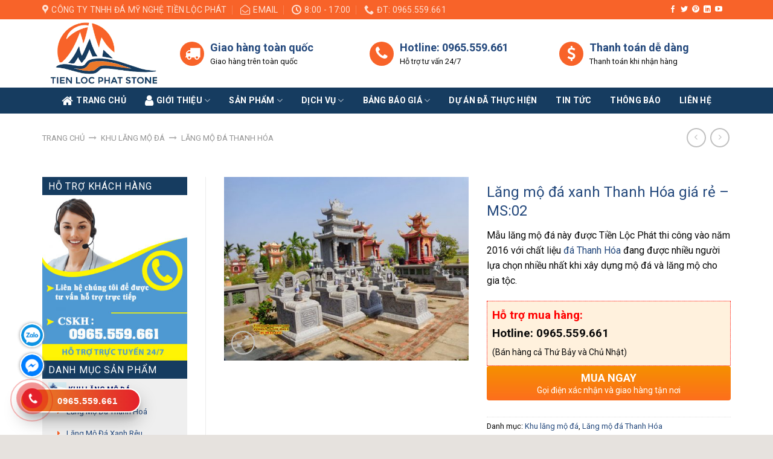

--- FILE ---
content_type: text/html; charset=UTF-8
request_url: https://www.datienlocphat.com/san-pham/khu-lang-mo-da-ms02/
body_size: 33683
content:
<!DOCTYPE html>
<!--[if IE 9 ]> <html lang="vi" prefix="og: https://ogp.me/ns#" class="ie9 loading-site no-js"> <![endif]-->
<!--[if IE 8 ]> <html lang="vi" prefix="og: https://ogp.me/ns#" class="ie8 loading-site no-js"> <![endif]-->
<!--[if (gte IE 9)|!(IE)]><!--><html lang="vi" prefix="og: https://ogp.me/ns#" class="loading-site no-js"> <!--<![endif]-->
<head>
	<meta charset="UTF-8" />
	<link rel="profile" href="http://gmpg.org/xfn/11" />
	<link rel="pingback" href="https://www.datienlocphat.com/xmlrpc.php" />
    <meta name="ahrefs-site-verification" content="bd4ebadd1f730c68e8492f05c77c42c995ea45f7ed55b7768bc3dba052a450c5">
	<meta name="google-site-verification" content="q_5JIGTYWpNipEVVNDFRhovOwXsbbykeqGkeghjIwKA" />
	<script>(function(html){html.className = html.className.replace(/\bno-js\b/,'js')})(document.documentElement);</script>
	<style>img:is([sizes="auto" i], [sizes^="auto," i]) { contain-intrinsic-size: 3000px 1500px }</style>
	<meta name="viewport" content="width=device-width, initial-scale=1, maximum-scale=1" />
<!-- Tối ưu hóa công cụ tìm kiếm bởi Rank Math - https://rankmath.com/ -->
<title>Lăng mộ đá xanh Thanh Hóa giá rẻ - MS:02 | Tiền Lộc Phát</title><link rel="stylesheet" href="https://www.datienlocphat.com/wp-content/cache/min/1/3e99818c326bdacf9fa0da42f5165780.css" media="all" data-minify="1" />
<meta name="description" content="Mẫu lăng mộ đá này được Tiền Lộc Phát thi công vào năm 2016 với chất liệu đá Thanh Hóa đang được nhiều người lựa chọn nhiều nhất khi xây dựng mộ đá và lăng mộ cho gia tộc."/>
<meta name="robots" content="follow, index, max-snippet:-1, max-video-preview:-1, max-image-preview:large"/>
<link rel="canonical" href="https://www.datienlocphat.com/san-pham/khu-lang-mo-da-ms02/" />
<meta property="og:locale" content="vi_VN" />
<meta property="og:type" content="product" />
<meta property="og:title" content="Lăng mộ đá xanh Thanh Hóa giá rẻ - MS:02 | Tiền Lộc Phát" />
<meta property="og:description" content="Mẫu lăng mộ đá này được Tiền Lộc Phát thi công vào năm 2016 với chất liệu đá Thanh Hóa đang được nhiều người lựa chọn nhiều nhất khi xây dựng mộ đá và lăng mộ cho gia tộc." />
<meta property="og:url" content="https://www.datienlocphat.com/san-pham/khu-lang-mo-da-ms02/" />
<meta property="og:updated_time" content="2025-07-14T14:08:51+07:00" />
<meta property="og:image" content="https://www.datienlocphat.com/wp-content/uploads/2021/04/khu-lang-mo-da-02.jpg" />
<meta property="og:image:secure_url" content="https://www.datienlocphat.com/wp-content/uploads/2021/04/khu-lang-mo-da-02.jpg" />
<meta property="og:image:width" content="650" />
<meta property="og:image:height" content="488" />
<meta property="og:image:alt" content="Khu lăng mộ đá 02" />
<meta property="og:image:type" content="image/jpeg" />
<meta property="product:price:currency" content="VND" />
<meta property="product:availability" content="instock" />
<meta name="twitter:card" content="summary_large_image" />
<meta name="twitter:title" content="Lăng mộ đá xanh Thanh Hóa giá rẻ - MS:02 | Tiền Lộc Phát" />
<meta name="twitter:description" content="Mẫu lăng mộ đá này được Tiền Lộc Phát thi công vào năm 2016 với chất liệu đá Thanh Hóa đang được nhiều người lựa chọn nhiều nhất khi xây dựng mộ đá và lăng mộ cho gia tộc." />
<meta name="twitter:site" content="@Tienlocphat" />
<meta name="twitter:creator" content="@Tienlocphat" />
<meta name="twitter:image" content="https://www.datienlocphat.com/wp-content/uploads/2021/04/khu-lang-mo-da-02.jpg" />
<meta name="twitter:label1" content="Giá" />
<meta name="twitter:data1" content="0&nbsp;&#8363;" />
<meta name="twitter:label2" content="Tình trạng sẵn có" />
<meta name="twitter:data2" content="Còn hàng" />
<script type="application/ld+json" class="rank-math-schema">{"@context":"https://schema.org","@graph":[{"@type":"Organization","@id":"https://www.datienlocphat.com/#organization","name":"C\u00d4NG TY TNHH \u0110\u00c1 M\u1ef8 NGH\u1ec6 TI\u1ec0N L\u1ed8C PH\u00c1T","url":"https://www.datienlocphat.com","sameAs":["https://www.facebook.com/LangMoDaThanhHoaDep","https://twitter.com/Tienlocphat","https://www.linkedin.com/company/tienlocphat","https://www.pinterest.com/tienlocphat/","https://www.youtube.com/channel/UCkLZPy_VSKwLV-s_oQvsb3Q"]},{"@type":"WebSite","@id":"https://www.datienlocphat.com/#website","url":"https://www.datienlocphat.com","publisher":{"@id":"https://www.datienlocphat.com/#organization"},"inLanguage":"vi"},{"@type":"ImageObject","@id":"https://www.datienlocphat.com/wp-content/uploads/2021/04/khu-lang-mo-da-02.jpg","url":"https://www.datienlocphat.com/wp-content/uploads/2021/04/khu-lang-mo-da-02.jpg","width":"650","height":"488","caption":"Khu l\u0103ng m\u1ed9 \u0111\u00e1 02","inLanguage":"vi"},{"@type":"ItemPage","@id":"https://www.datienlocphat.com/san-pham/khu-lang-mo-da-ms02/#webpage","url":"https://www.datienlocphat.com/san-pham/khu-lang-mo-da-ms02/","name":"L\u0103ng m\u1ed9 \u0111\u00e1 xanh Thanh H\u00f3a gi\u00e1 r\u1ebb - MS:02 | Ti\u1ec1n L\u1ed9c Ph\u00e1t","datePublished":"2021-04-09T03:47:57+07:00","dateModified":"2025-07-14T14:08:51+07:00","isPartOf":{"@id":"https://www.datienlocphat.com/#website"},"primaryImageOfPage":{"@id":"https://www.datienlocphat.com/wp-content/uploads/2021/04/khu-lang-mo-da-02.jpg"},"inLanguage":"vi"},{"@type":"Product","name":"L\u0103ng m\u1ed9 \u0111\u00e1 xanh Thanh H\u00f3a gi\u00e1 r\u1ebb - MS:02 | Ti\u1ec1n L\u1ed9c Ph\u00e1t","description":"M\u1eabu l\u0103ng m\u1ed9 \u0111\u00e1 n\u00e0y \u0111\u01b0\u1ee3c Ti\u1ec1n L\u1ed9c Ph\u00e1t thi c\u00f4ng v\u00e0o n\u0103m 2016 v\u1edbi ch\u1ea5t li\u1ec7u \u0111\u00e1 Thanh H\u00f3a \u0111ang \u0111\u01b0\u1ee3c nhi\u1ec1u ng\u01b0\u1eddi l\u1ef1a ch\u1ecdn nhi\u1ec1u nh\u1ea5t khi x\u00e2y d\u1ef1ng m\u1ed9 \u0111\u00e1 v\u00e0 l\u0103ng m\u1ed9 cho gia t\u1ed9c.","category":"Khu l\u0103ng m\u1ed9 \u0111\u00e1","mainEntityOfPage":{"@id":"https://www.datienlocphat.com/san-pham/khu-lang-mo-da-ms02/#webpage"},"image":[{"@type":"ImageObject","url":"https://www.datienlocphat.com/wp-content/uploads/2021/04/khu-lang-mo-da-02.jpg","height":"488","width":"650"}],"@id":"https://www.datienlocphat.com/san-pham/khu-lang-mo-da-ms02/#richSnippet"}]}</script>
<!-- /Plugin SEO WordPress Rank Math -->

<link rel='dns-prefetch' href='//maxcdn.bootstrapcdn.com' />
<link rel='dns-prefetch' href='//fonts.googleapis.com' />
<link rel='dns-prefetch' href='//maps.googleapis.com' />
<link rel='dns-prefetch' href='//maps.gstatic.com' />
<link rel='dns-prefetch' href='//fonts.gstatic.com' />
<link rel='dns-prefetch' href='//use.fontawesome.com' />
<link rel='dns-prefetch' href='//ajax.googleapis.com' />
<link rel='dns-prefetch' href='//apis.google.com' />
<link rel='dns-prefetch' href='//google-analytics.com' />
<link rel='dns-prefetch' href='//www.google-analytics.com' />
<link rel='dns-prefetch' href='//ssl.google-analytics.com' />
<link rel='dns-prefetch' href='//www.googletagmanager.com' />
<link rel='dns-prefetch' href='//www.googletagservices.com' />
<link rel='dns-prefetch' href='//googleads.g.doubleclick.net' />
<link rel='dns-prefetch' href='//adservice.google.com' />
<link rel='dns-prefetch' href='//pagead2.googlesyndication.com' />
<link rel='dns-prefetch' href='//tpc.googlesyndication.com' />
<link rel='dns-prefetch' href='//youtube.com' />
<link rel='dns-prefetch' href='//i.ytimg.com' />
<link rel='dns-prefetch' href='//player.vimeo.com' />
<link rel='dns-prefetch' href='//api.pinterest.com' />
<link rel='dns-prefetch' href='//assets.pinterest.com' />
<link rel='dns-prefetch' href='//connect.facebook.net' />
<link rel='dns-prefetch' href='//platform.twitter.com' />
<link rel='dns-prefetch' href='//syndication.twitter.com' />
<link rel='dns-prefetch' href='//platform.instagram.com' />
<link rel='dns-prefetch' href='//referrer.disqus.com' />
<link rel='dns-prefetch' href='//c.disquscdn.com' />
<link rel='dns-prefetch' href='//cdnjs.cloudflare.com' />
<link rel='dns-prefetch' href='//cdn.ampproject.org' />
<link rel='dns-prefetch' href='//pixel.wp.com' />
<link rel='dns-prefetch' href='//disqus.com' />
<link rel='dns-prefetch' href='//s.gravatar.com' />
<link rel='dns-prefetch' href='//0.gravatar.com' />
<link rel='dns-prefetch' href='//2.gravatar.com' />
<link rel='dns-prefetch' href='//1.gravatar.com' />
<link rel='dns-prefetch' href='//sitename.disqus.com' />
<link rel='dns-prefetch' href='//s7.addthis.com' />
<link rel='dns-prefetch' href='//platform.linkedin.com' />
<link rel='dns-prefetch' href='//w.sharethis.com' />
<link rel='dns-prefetch' href='//s0.wp.com' />
<link rel='dns-prefetch' href='//s1.wp.com' />
<link rel='dns-prefetch' href='//s2.wp.com' />
<link rel='dns-prefetch' href='//stats.wp.com' />
<link rel='dns-prefetch' href='//ajax.microsoft.com' />
<link rel='dns-prefetch' href='//ajax.aspnetcdn.com' />
<link rel='dns-prefetch' href='//s3.amazonaws.com' />
<link rel='dns-prefetch' href='//code.jquery.com' />
<link rel='dns-prefetch' href='//stackpath.bootstrapcdn.com' />
<link rel='dns-prefetch' href='//github.githubassets.com' />
<link rel='dns-prefetch' href='//ad.doubleclick.net' />
<link rel='dns-prefetch' href='//stats.g.doubleclick.net' />
<link rel='dns-prefetch' href='//cm.g.doubleclick.net' />
<link rel='dns-prefetch' href='//stats.buysellads.com' />
<link rel='dns-prefetch' href='//s3.buysellads.com' />
<link href='https://fonts.gstatic.com' crossorigin rel='preconnect' />
<link rel="alternate" type="application/rss+xml" title="Dòng thông tin Tiền Lộc Phát &raquo;" href="https://www.datienlocphat.com/feed/" />
<link rel="alternate" type="application/rss+xml" title="Tiền Lộc Phát &raquo; Dòng bình luận" href="https://www.datienlocphat.com/comments/feed/" />
<link rel="alternate" type="application/rss+xml" title="Tiền Lộc Phát &raquo; Lăng mộ đá xanh Thanh Hóa giá rẻ &#8211; MS:02 Dòng bình luận" href="https://www.datienlocphat.com/san-pham/khu-lang-mo-da-ms02/feed/" />
<style id='wp-emoji-styles-inline-css' type='text/css'>

	img.wp-smiley, img.emoji {
		display: inline !important;
		border: none !important;
		box-shadow: none !important;
		height: 1em !important;
		width: 1em !important;
		margin: 0 0.07em !important;
		vertical-align: -0.1em !important;
		background: none !important;
		padding: 0 !important;
	}
</style>
<style id='wp-block-library-inline-css' type='text/css'>
:root{--wp-admin-theme-color:#007cba;--wp-admin-theme-color--rgb:0,124,186;--wp-admin-theme-color-darker-10:#006ba1;--wp-admin-theme-color-darker-10--rgb:0,107,161;--wp-admin-theme-color-darker-20:#005a87;--wp-admin-theme-color-darker-20--rgb:0,90,135;--wp-admin-border-width-focus:2px;--wp-block-synced-color:#7a00df;--wp-block-synced-color--rgb:122,0,223;--wp-bound-block-color:var(--wp-block-synced-color)}@media (min-resolution:192dpi){:root{--wp-admin-border-width-focus:1.5px}}.wp-element-button{cursor:pointer}:root{--wp--preset--font-size--normal:16px;--wp--preset--font-size--huge:42px}:root .has-very-light-gray-background-color{background-color:#eee}:root .has-very-dark-gray-background-color{background-color:#313131}:root .has-very-light-gray-color{color:#eee}:root .has-very-dark-gray-color{color:#313131}:root .has-vivid-green-cyan-to-vivid-cyan-blue-gradient-background{background:linear-gradient(135deg,#00d084,#0693e3)}:root .has-purple-crush-gradient-background{background:linear-gradient(135deg,#34e2e4,#4721fb 50%,#ab1dfe)}:root .has-hazy-dawn-gradient-background{background:linear-gradient(135deg,#faaca8,#dad0ec)}:root .has-subdued-olive-gradient-background{background:linear-gradient(135deg,#fafae1,#67a671)}:root .has-atomic-cream-gradient-background{background:linear-gradient(135deg,#fdd79a,#004a59)}:root .has-nightshade-gradient-background{background:linear-gradient(135deg,#330968,#31cdcf)}:root .has-midnight-gradient-background{background:linear-gradient(135deg,#020381,#2874fc)}.has-regular-font-size{font-size:1em}.has-larger-font-size{font-size:2.625em}.has-normal-font-size{font-size:var(--wp--preset--font-size--normal)}.has-huge-font-size{font-size:var(--wp--preset--font-size--huge)}.has-text-align-center{text-align:center}.has-text-align-left{text-align:left}.has-text-align-right{text-align:right}#end-resizable-editor-section{display:none}.aligncenter{clear:both}.items-justified-left{justify-content:flex-start}.items-justified-center{justify-content:center}.items-justified-right{justify-content:flex-end}.items-justified-space-between{justify-content:space-between}.screen-reader-text{border:0;clip:rect(1px,1px,1px,1px);clip-path:inset(50%);height:1px;margin:-1px;overflow:hidden;padding:0;position:absolute;width:1px;word-wrap:normal!important}.screen-reader-text:focus{background-color:#ddd;clip:auto!important;clip-path:none;color:#444;display:block;font-size:1em;height:auto;left:5px;line-height:normal;padding:15px 23px 14px;text-decoration:none;top:5px;width:auto;z-index:100000}html :where(.has-border-color){border-style:solid}html :where([style*=border-top-color]){border-top-style:solid}html :where([style*=border-right-color]){border-right-style:solid}html :where([style*=border-bottom-color]){border-bottom-style:solid}html :where([style*=border-left-color]){border-left-style:solid}html :where([style*=border-width]){border-style:solid}html :where([style*=border-top-width]){border-top-style:solid}html :where([style*=border-right-width]){border-right-style:solid}html :where([style*=border-bottom-width]){border-bottom-style:solid}html :where([style*=border-left-width]){border-left-style:solid}html :where(img[class*=wp-image-]){height:auto;max-width:100%}:where(figure){margin:0 0 1em}html :where(.is-position-sticky){--wp-admin--admin-bar--position-offset:var(--wp-admin--admin-bar--height,0px)}@media screen and (max-width:600px){html :where(.is-position-sticky){--wp-admin--admin-bar--position-offset:0px}}
</style>
<style id='classic-theme-styles-inline-css' type='text/css'>
/*! This file is auto-generated */
.wp-block-button__link{color:#fff;background-color:#32373c;border-radius:9999px;box-shadow:none;text-decoration:none;padding:calc(.667em + 2px) calc(1.333em + 2px);font-size:1.125em}.wp-block-file__button{background:#32373c;color:#fff;text-decoration:none}
</style>


<style id='woocommerce-inline-inline-css' type='text/css'>
.woocommerce form .form-row .required { visibility: visible; }
</style>



<style id='flatsome-main-inline-css' type='text/css'>
@font-face {
				font-family: "fl-icons";
				font-display: block;
				src: url(https://www.datienlocphat.com/wp-content/themes/flatsome/assets/css/icons/fl-icons.eot?v=3.14.2);
				src:
					url(https://www.datienlocphat.com/wp-content/themes/flatsome/assets/css/icons/fl-icons.eot#iefix?v=3.14.2) format("embedded-opentype"),
					url(https://www.datienlocphat.com/wp-content/themes/flatsome/assets/css/icons/fl-icons.woff2?v=3.14.2) format("woff2"),
					url(https://www.datienlocphat.com/wp-content/themes/flatsome/assets/css/icons/fl-icons.ttf?v=3.14.2) format("truetype"),
					url(https://www.datienlocphat.com/wp-content/themes/flatsome/assets/css/icons/fl-icons.woff?v=3.14.2) format("woff"),
					url(https://www.datienlocphat.com/wp-content/themes/flatsome/assets/css/icons/fl-icons.svg?v=3.14.2#fl-icons) format("svg");
			}
</style>


<link rel='stylesheet' id='flatsome-googlefonts-css' href='//fonts.googleapis.com/css?family=Roboto%3Aregular%2C700%2Cregular%2C700%2Cregular&#038;display=swap&#038;ver=3.9' type='text/css' media='all' />
<style id='rocket-lazyload-inline-css' type='text/css'>
.rll-youtube-player{position:relative;padding-bottom:56.23%;height:0;overflow:hidden;max-width:100%;}.rll-youtube-player iframe{position:absolute;top:0;left:0;width:100%;height:100%;z-index:100;background:0 0}.rll-youtube-player img{bottom:0;display:block;left:0;margin:auto;max-width:100%;width:100%;position:absolute;right:0;top:0;border:none;height:auto;cursor:pointer;-webkit-transition:.4s all;-moz-transition:.4s all;transition:.4s all}.rll-youtube-player img:hover{-webkit-filter:brightness(75%)}.rll-youtube-player .play{height:72px;width:72px;left:50%;top:50%;margin-left:-36px;margin-top:-36px;position:absolute;background:url(https://www.datienlocphat.com/wp-content/plugins/wp-rocket/assets/img/youtube.png) no-repeat;cursor:pointer}
</style>
<script type="text/javascript" src="https://www.datienlocphat.com/wp-includes/js/jquery/jquery.min.js?ver=3.7.1" id="jquery-core-js"></script>
<script type="text/javascript" src="https://www.datienlocphat.com/wp-includes/js/jquery/jquery-migrate.min.js?ver=3.4.1" id="jquery-migrate-js"></script>
<script type="text/javascript" src="https://www.datienlocphat.com/wp-content/plugins/woocommerce/assets/js/jquery-blockui/jquery.blockUI.min.js?ver=2.7.0-wc.10.3.7" id="wc-jquery-blockui-js" defer="defer" data-wp-strategy="defer"></script>
<script type="text/javascript" id="wc-add-to-cart-js-extra">
/* <![CDATA[ */
var wc_add_to_cart_params = {"ajax_url":"\/wp-admin\/admin-ajax.php","wc_ajax_url":"\/?wc-ajax=%%endpoint%%","i18n_view_cart":"Xem gi\u1ecf h\u00e0ng","cart_url":"https:\/\/www.datienlocphat.com\/gio-hang\/","is_cart":"","cart_redirect_after_add":"no"};
/* ]]> */
</script>
<script type="text/javascript" src="https://www.datienlocphat.com/wp-content/plugins/woocommerce/assets/js/frontend/add-to-cart.min.js?ver=10.3.7" id="wc-add-to-cart-js" defer="defer" data-wp-strategy="defer"></script>
<script type="text/javascript" id="wc-single-product-js-extra">
/* <![CDATA[ */
var wc_single_product_params = {"i18n_required_rating_text":"Vui l\u00f2ng ch\u1ecdn m\u1ed9t m\u1ee9c \u0111\u00e1nh gi\u00e1","i18n_rating_options":["1 tr\u00ean 5 sao","2 tr\u00ean 5 sao","3 tr\u00ean 5 sao","4 tr\u00ean 5 sao","5 tr\u00ean 5 sao"],"i18n_product_gallery_trigger_text":"Xem th\u01b0 vi\u1ec7n \u1ea3nh to\u00e0n m\u00e0n h\u00ecnh","review_rating_required":"yes","flexslider":{"rtl":false,"animation":"slide","smoothHeight":true,"directionNav":false,"controlNav":"thumbnails","slideshow":false,"animationSpeed":500,"animationLoop":false,"allowOneSlide":false},"zoom_enabled":"","zoom_options":[],"photoswipe_enabled":"","photoswipe_options":{"shareEl":false,"closeOnScroll":false,"history":false,"hideAnimationDuration":0,"showAnimationDuration":0},"flexslider_enabled":""};
/* ]]> */
</script>
<script type="text/javascript" src="https://www.datienlocphat.com/wp-content/plugins/woocommerce/assets/js/frontend/single-product.min.js?ver=10.3.7" id="wc-single-product-js" defer="defer" data-wp-strategy="defer"></script>
<script type="text/javascript" src="https://www.datienlocphat.com/wp-content/plugins/woocommerce/assets/js/js-cookie/js.cookie.min.js?ver=2.1.4-wc.10.3.7" id="wc-js-cookie-js" defer="defer" data-wp-strategy="defer"></script>
<script type="text/javascript" id="woocommerce-js-extra">
/* <![CDATA[ */
var woocommerce_params = {"ajax_url":"\/wp-admin\/admin-ajax.php","wc_ajax_url":"\/?wc-ajax=%%endpoint%%","i18n_password_show":"Hi\u1ec3n th\u1ecb m\u1eadt kh\u1ea9u","i18n_password_hide":"\u1ea8n m\u1eadt kh\u1ea9u"};
/* ]]> */
</script>
<script type="text/javascript" src="https://www.datienlocphat.com/wp-content/plugins/woocommerce/assets/js/frontend/woocommerce.min.js?ver=10.3.7" id="woocommerce-js" defer="defer" data-wp-strategy="defer"></script>
<link rel="https://api.w.org/" href="https://www.datienlocphat.com/wp-json/" /><link rel="alternate" title="JSON" type="application/json" href="https://www.datienlocphat.com/wp-json/wp/v2/product/2973" /><link rel="EditURI" type="application/rsd+xml" title="RSD" href="https://www.datienlocphat.com/xmlrpc.php?rsd" />
<meta name="generator" content="WordPress 6.7.4" />
<link rel='shortlink' href='https://www.datienlocphat.com/?p=2973' />
<style>.bg{opacity: 0; transition: opacity 1s; -webkit-transition: opacity 1s;} .bg-loaded{opacity: 1;}</style><!--[if IE]><link rel="stylesheet" type="text/css" href="https://www.datienlocphat.com/wp-content/themes/flatsome/assets/css/ie-fallback.css"><script src="//cdnjs.cloudflare.com/ajax/libs/html5shiv/3.6.1/html5shiv.js"></script><script>var head = document.getElementsByTagName('head')[0],style = document.createElement('style');style.type = 'text/css';style.styleSheet.cssText = ':before,:after{content:none !important';head.appendChild(style);setTimeout(function(){head.removeChild(style);}, 0);</script><script src="https://www.datienlocphat.com/wp-content/themes/flatsome/assets/libs/ie-flexibility.js"></script><![endif]-->	<noscript><style>.woocommerce-product-gallery{ opacity: 1 !important; }</style></noscript>
	<link rel="icon" href="https://www.datienlocphat.com/wp-content/uploads/2021/07/logo-da-my-nghe-tien-loc-phat-100x100.png" sizes="32x32" />
<link rel="icon" href="https://www.datienlocphat.com/wp-content/uploads/2021/07/logo-da-my-nghe-tien-loc-phat-280x280.png" sizes="192x192" />
<link rel="apple-touch-icon" href="https://www.datienlocphat.com/wp-content/uploads/2021/07/logo-da-my-nghe-tien-loc-phat-280x280.png" />
<meta name="msapplication-TileImage" content="https://www.datienlocphat.com/wp-content/uploads/2021/07/logo-da-my-nghe-tien-loc-phat-280x280.png" />
<style id="custom-css" type="text/css">:root {--primary-color: #005ac1;}html{background-color:#E6E2DE!important;}.full-width .ubermenu-nav, .container, .row{max-width: 1170px}.row.row-collapse{max-width: 1140px}.row.row-small{max-width: 1162.5px}.row.row-large{max-width: 1200px}.header-main{height: 113px}#logo img{max-height: 113px}#logo{width:198px;}.header-bottom{min-height: 43px}.header-top{min-height: 30px}.transparent .header-main{height: 265px}.transparent #logo img{max-height: 265px}.has-transparent + .page-title:first-of-type,.has-transparent + #main > .page-title,.has-transparent + #main > div > .page-title,.has-transparent + #main .page-header-wrapper:first-of-type .page-title{padding-top: 345px;}.header.show-on-scroll,.stuck .header-main{height:70px!important}.stuck #logo img{max-height: 70px!important}.search-form{ width: 100%;}.header-bg-color, .header-wrapper {background-color: rgba(255,255,255,0.8)}.header-bottom {background-color: #163c60}.top-bar-nav > li > a{line-height: 16px }.header-main .nav > li > a{line-height: 16px }.stuck .header-main .nav > li > a{line-height: 50px }.header-bottom-nav > li > a{line-height: 43px }@media (max-width: 549px) {.header-main{height: 70px}#logo img{max-height: 70px}}.nav-dropdown{font-size:100%}.header-top{background-color:#f86329!important;}/* Color */.accordion-title.active, .has-icon-bg .icon .icon-inner,.logo a, .primary.is-underline, .primary.is-link, .badge-outline .badge-inner, .nav-outline > li.active> a,.nav-outline >li.active > a, .cart-icon strong,[data-color='primary'], .is-outline.primary{color: #005ac1;}/* Color !important */[data-text-color="primary"]{color: #005ac1!important;}/* Background Color */[data-text-bg="primary"]{background-color: #005ac1;}/* Background */.scroll-to-bullets a,.featured-title, .label-new.menu-item > a:after, .nav-pagination > li > .current,.nav-pagination > li > span:hover,.nav-pagination > li > a:hover,.has-hover:hover .badge-outline .badge-inner,button[type="submit"], .button.wc-forward:not(.checkout):not(.checkout-button), .button.submit-button, .button.primary:not(.is-outline),.featured-table .title,.is-outline:hover, .has-icon:hover .icon-label,.nav-dropdown-bold .nav-column li > a:hover, .nav-dropdown.nav-dropdown-bold > li > a:hover, .nav-dropdown-bold.dark .nav-column li > a:hover, .nav-dropdown.nav-dropdown-bold.dark > li > a:hover, .is-outline:hover, .tagcloud a:hover,.grid-tools a, input[type='submit']:not(.is-form), .box-badge:hover .box-text, input.button.alt,.nav-box > li > a:hover,.nav-box > li.active > a,.nav-pills > li.active > a ,.current-dropdown .cart-icon strong, .cart-icon:hover strong, .nav-line-bottom > li > a:before, .nav-line-grow > li > a:before, .nav-line > li > a:before,.banner, .header-top, .slider-nav-circle .flickity-prev-next-button:hover svg, .slider-nav-circle .flickity-prev-next-button:hover .arrow, .primary.is-outline:hover, .button.primary:not(.is-outline), input[type='submit'].primary, input[type='submit'].primary, input[type='reset'].button, input[type='button'].primary, .badge-inner{background-color: #005ac1;}/* Border */.nav-vertical.nav-tabs > li.active > a,.scroll-to-bullets a.active,.nav-pagination > li > .current,.nav-pagination > li > span:hover,.nav-pagination > li > a:hover,.has-hover:hover .badge-outline .badge-inner,.accordion-title.active,.featured-table,.is-outline:hover, .tagcloud a:hover,blockquote, .has-border, .cart-icon strong:after,.cart-icon strong,.blockUI:before, .processing:before,.loading-spin, .slider-nav-circle .flickity-prev-next-button:hover svg, .slider-nav-circle .flickity-prev-next-button:hover .arrow, .primary.is-outline:hover{border-color: #005ac1}.nav-tabs > li.active > a{border-top-color: #005ac1}.widget_shopping_cart_content .blockUI.blockOverlay:before { border-left-color: #005ac1 }.woocommerce-checkout-review-order .blockUI.blockOverlay:before { border-left-color: #005ac1 }/* Fill */.slider .flickity-prev-next-button:hover svg,.slider .flickity-prev-next-button:hover .arrow{fill: #005ac1;}/* Background Color */[data-icon-label]:after, .secondary.is-underline:hover,.secondary.is-outline:hover,.icon-label,.button.secondary:not(.is-outline),.button.alt:not(.is-outline), .badge-inner.on-sale, .button.checkout, .single_add_to_cart_button, .current .breadcrumb-step{ background-color:#E67E22; }[data-text-bg="secondary"]{background-color: #E67E22;}/* Color */.secondary.is-underline,.secondary.is-link, .secondary.is-outline,.stars a.active, .star-rating:before, .woocommerce-page .star-rating:before,.star-rating span:before, .color-secondary{color: #E67E22}/* Color !important */[data-text-color="secondary"]{color: #E67E22!important;}/* Border */.secondary.is-outline:hover{border-color:#E67E22}body{font-size: 100%;}@media screen and (max-width: 549px){body{font-size: 100%;}}body{font-family:"Roboto", sans-serif}body{font-weight: 0}body{color: #0a0a0a}.nav > li > a {font-family:"Roboto", sans-serif;}.mobile-sidebar-levels-2 .nav > li > ul > li > a {font-family:"Roboto", sans-serif;}.nav > li > a {font-weight: 700;}.mobile-sidebar-levels-2 .nav > li > ul > li > a {font-weight: 700;}h1,h2,h3,h4,h5,h6,.heading-font, .off-canvas-center .nav-sidebar.nav-vertical > li > a{font-family: "Roboto", sans-serif;}h1,h2,h3,h4,h5,h6,.heading-font,.banner h1,.banner h2{font-weight: 700;}h1,h2,h3,h4,h5,h6,.heading-font{color: #23487c;}.alt-font{font-family: "Roboto", sans-serif;}.alt-font{font-weight: 0!important;}.header:not(.transparent) .header-nav-main.nav > li > a {color: #ffffff;}.header:not(.transparent) .header-nav-main.nav > li > a:hover,.header:not(.transparent) .header-nav-main.nav > li.active > a,.header:not(.transparent) .header-nav-main.nav > li.current > a,.header:not(.transparent) .header-nav-main.nav > li > a.active,.header:not(.transparent) .header-nav-main.nav > li > a.current{color: #fe9705;}.header-nav-main.nav-line-bottom > li > a:before,.header-nav-main.nav-line-grow > li > a:before,.header-nav-main.nav-line > li > a:before,.header-nav-main.nav-box > li > a:hover,.header-nav-main.nav-box > li.active > a,.header-nav-main.nav-pills > li > a:hover,.header-nav-main.nav-pills > li.active > a{color:#FFF!important;background-color: #fe9705;}.header:not(.transparent) .header-bottom-nav.nav > li > a{color: #FFFFFF;}.header:not(.transparent) .header-bottom-nav.nav > li > a:hover,.header:not(.transparent) .header-bottom-nav.nav > li.active > a,.header:not(.transparent) .header-bottom-nav.nav > li.current > a,.header:not(.transparent) .header-bottom-nav.nav > li > a.active,.header:not(.transparent) .header-bottom-nav.nav > li > a.current{color: #f86329;}.header-bottom-nav.nav-line-bottom > li > a:before,.header-bottom-nav.nav-line-grow > li > a:before,.header-bottom-nav.nav-line > li > a:before,.header-bottom-nav.nav-box > li > a:hover,.header-bottom-nav.nav-box > li.active > a,.header-bottom-nav.nav-pills > li > a:hover,.header-bottom-nav.nav-pills > li.active > a{color:#FFF!important;background-color: #f86329;}a{color: #23487c;}.is-divider{background-color: #000000;}.current .breadcrumb-step, [data-icon-label]:after, .button#place_order,.button.checkout,.checkout-button,.single_add_to_cart_button.button{background-color: #000000!important }.shop-page-title.featured-title .title-bg{ background-image: url(https://www.datienlocphat.com/wp-content/uploads/2021/04/khu-lang-mo-da-02.jpg)!important;}@media screen and (min-width: 550px){.products .box-vertical .box-image{min-width: 247px!important;width: 247px!important;}}.footer-1{background-color: #FFFFFF}.absolute-footer, html{background-color: #163c60}.page-title-small + main .product-container > .row{padding-top:0;}/* Custom CSS Tablet */@media (max-width: 849px){.main-slider.medium-9 ,.main-slider.large-9{width:100% !important;max-width:100%!important;margin:0px !important;-ms-flex-preferred-size: 100%;flex-basis: 100%;}.class-danh-muc{display:none;}}/* Custom CSS Mobile */@media (max-width: 549px){.row .col.post-item .box-text{height: auto!important;}}.label-new.menu-item > a:after{content:"New";}.label-hot.menu-item > a:after{content:"Hot";}.label-sale.menu-item > a:after{content:"Sale";}.label-popular.menu-item > a:after{content:"Popular";}</style><noscript><style id="rocket-lazyload-nojs-css">.rll-youtube-player, [data-lazy-src]{display:none !important;}</style></noscript>	<!-- Google Tag Manager -->
<script>(function(w,d,s,l,i){w[l]=w[l]||[];w[l].push({'gtm.start':
new Date().getTime(),event:'gtm.js'});var f=d.getElementsByTagName(s)[0],
j=d.createElement(s),dl=l!='dataLayer'?'&l='+l:'';j.async=true;j.src=
'https://www.googletagmanager.com/gtm.js?id='+i+dl;f.parentNode.insertBefore(j,f);
})(window,document,'script','dataLayer','GTM-WHMP2PR');</script>
<!-- End Google Tag Manager -->
</head>
<body class="product-template-default single single-product postid-2973 theme-flatsome woocommerce woocommerce-page woocommerce-no-js full-width lightbox nav-dropdown-has-arrow nav-dropdown-has-shadow nav-dropdown-has-border">
<!-- Google Tag Manager (noscript) -->
<noscript><iframe src="https://www.googletagmanager.com/ns.html?id=GTM-WHMP2PR"
height="0" width="0" style="display:none;visibility:hidden"></iframe></noscript>
<!-- End Google Tag Manager (noscript) -->

<a class="skip-link screen-reader-text" href="#main">Skip to content</a>

<div id="wrapper">

	
	<header id="header" class="header has-sticky sticky-jump">
		<div class="header-wrapper">
			<div id="top-bar" class="header-top hide-for-sticky nav-dark">
    <div class="flex-row container">
      <div class="flex-col hide-for-medium flex-left">
          <ul class="nav nav-left medium-nav-center nav-small  nav-divided">
              <li class="header-contact-wrapper">
		<ul id="header-contact" class="nav nav-divided nav-uppercase header-contact">
					<li class="">
			  <a target="_blank" rel="noopener noreferrer" href="https://maps.google.com/?q=Đá mỹ nghệ Tiền Lộc Phát" title="Đá mỹ nghệ Tiền Lộc Phát" class="tooltip">
			  	 <i class="icon-map-pin-fill" style="font-size:16px;"></i>			     <span>
			     	Công ty TNHH đá mỹ nghệ Tiền Lộc Phát			     </span>
			  </a>
			</li>
			
						<li class="">
			  <a href="mailto:datienlocphat@gmail.com" class="tooltip" title="datienlocphat@gmail.com">
				  <i class="icon-envelop" style="font-size:16px;"></i>			       <span>
			       	Email			       </span>
			  </a>
			</li>
					
						<li class="">
			  <a class="tooltip" title="8:00 - 17:00 | Thứ 2: 8:00 - 17:00
Thứ 3: 8:00 - 17:00
Thứ 4: 8:00 - 17:00
Thứ 5: 8:00 - 17:00
Thứ 6: 8:00 - 17:00
Thứ 7: 8:00 - 17:00
Chủ nhật: 8:00 - 12:00 ">
			  	   <i class="icon-clock" style="font-size:16px;"></i>			        <span>8:00 - 17:00</span>
			  </a>
			 </li>
			
						<li class="">
			  <a href="tel:ĐT: 0965.559.661" class="tooltip" title="ĐT: 0965.559.661">
			     <i class="icon-phone" style="font-size:16px;"></i>			      <span>ĐT: 0965.559.661</span>
			  </a>
			</li>
				</ul>
</li>          </ul>
      </div>

      <div class="flex-col hide-for-medium flex-center">
          <ul class="nav nav-center nav-small  nav-divided">
                        </ul>
      </div>

      <div class="flex-col hide-for-medium flex-right">
         <ul class="nav top-bar-nav nav-right nav-small  nav-divided">
              <li class="html header-social-icons ml-0">
	<div class="social-icons follow-icons" ><a href="https://www.facebook.com/LangMoDaThanhHoaDep" target="_blank" data-label="Facebook" rel="noopener noreferrer nofollow" class="icon plain facebook tooltip" title="Follow on Facebook" aria-label="Follow on Facebook"><i class="icon-facebook" ></i></a><a href="https://twitter.com/Tienlocphat" target="_blank" data-label="Twitter" rel="noopener noreferrer nofollow" class="icon plain  twitter tooltip" title="Follow on Twitter" aria-label="Follow on Twitter"><i class="icon-twitter" ></i></a><a href="https://www.pinterest.com/tienlocphat/" target="_blank" rel="noopener noreferrer nofollow"  data-label="Pinterest"  class="icon plain  pinterest tooltip" title="Follow on Pinterest" aria-label="Follow on Pinterest"><i class="icon-pinterest" ></i></a><a href="https://www.linkedin.com/company/tienlocphat" target="_blank" rel="noopener noreferrer nofollow" data-label="LinkedIn" class="icon plain  linkedin tooltip" title="Follow on LinkedIn" aria-label="Follow on LinkedIn"><i class="icon-linkedin" ></i></a><a href="https://www.youtube.com/channel/UCkLZPy_VSKwLV-s_oQvsb3Q" target="_blank" rel="noopener noreferrer nofollow" data-label="YouTube" class="icon plain  youtube tooltip" title="Follow on YouTube" aria-label="Follow on YouTube"><i class="icon-youtube" ></i></a></div></li>          </ul>
      </div>

            <div class="flex-col show-for-medium flex-grow">
          <ul class="nav nav-center nav-small mobile-nav  nav-divided">
              <li class="html custom html_topbar_left"><span>Điện thoại liên hệ : </span><strong class="uppercase"> 0965.559.661</strong></li>          </ul>
      </div>
      
    </div>
</div>
<div id="masthead" class="header-main ">
      <div class="header-inner flex-row container logo-left medium-logo-center" role="navigation">

          <!-- Logo -->
          <div id="logo" class="flex-col logo">
            <!-- Header logo -->
<a href="https://www.datienlocphat.com/" title="Tiền Lộc Phát - Cơ sở đá mỹ nghệ UY TÍN hàng đầu tại Thanh Hóa" rel="home">
    <img width="198" height="113" src="data:image/svg+xml,%3Csvg%20xmlns='http://www.w3.org/2000/svg'%20viewBox='0%200%20198%20113'%3E%3C/svg%3E" class="header_logo header-logo" alt="Tiền Lộc Phát" data-lazy-src="https://datienlocphat.com/wp-content/uploads/2021/07/logo-da-tien-loc-phat.png"/><noscript><img width="198" height="113" src="https://datienlocphat.com/wp-content/uploads/2021/07/logo-da-tien-loc-phat.png" class="header_logo header-logo" alt="Tiền Lộc Phát"/></noscript><img  width="198" height="113" src="data:image/svg+xml,%3Csvg%20xmlns='http://www.w3.org/2000/svg'%20viewBox='0%200%20198%20113'%3E%3C/svg%3E" class="header-logo-dark" alt="Tiền Lộc Phát" data-lazy-src="https://datienlocphat.com/wp-content/uploads/2021/07/logo-da-tien-loc-phat.png"/><noscript><img  width="198" height="113" src="https://datienlocphat.com/wp-content/uploads/2021/07/logo-da-tien-loc-phat.png" class="header-logo-dark" alt="Tiền Lộc Phát"/></noscript></a>
          </div>

          <!-- Mobile Left Elements -->
          <div class="flex-col show-for-medium flex-left">
            <ul class="mobile-nav nav nav-left ">
              <li class="nav-icon has-icon">
  		<a href="#" data-open="#main-menu" data-pos="left" data-bg="main-menu-overlay" data-color="" class="is-small" aria-label="Menu" aria-controls="main-menu" aria-expanded="false">
		
		  <i class="icon-menu" ></i>
		  		</a>
	</li>            </ul>
          </div>

          <!-- Left Elements -->
          <div class="flex-col hide-for-medium flex-left
            flex-grow">
            <ul class="header-nav header-nav-main nav nav-left  nav-uppercase" >
              <li class="header-block"><div class="header-block-block-1"><div class="row"  id="row-647228485">


	<div id="col-2103697884" class="col medium-4 small-6 large-4"  >
				<div class="col-inner"  >
			
			

<div class="text-header">
<i class="fa fa-truck" aria-hidden="true"></i>
<div class="text-right-icon">
<h4>Giao hàng toàn quốc</h4>
<small>Giao hàng trên toàn quốc</small></div>
</div>

		</div>
					</div>

	

	<div id="col-968068449" class="col medium-4 small-6 large-4"  >
				<div class="col-inner"  >
			
			

<div class="text-header">
<i class="fa fa-phone" aria-hidden="true"></i>
<div class="text-right-icon">
<h4>Hotline: 0965.559.661</h4>
<small>Hỗ trợ tư vấn 24/7</small></div>
</div>

		</div>
					</div>

	

	<div id="col-642289155" class="col medium-4 small-6 large-4"  >
				<div class="col-inner"  >
			
			

<div class="text-header">
<i class="fa fa-usd" aria-hidden="true"></i>
<div class="text-right-icon">
<h4>Thanh toán dễ dàng</h4>
<small>Thanh toán khi nhận hàng</small></div>
</div>

		</div>
					</div>

	

</div></div></li>            </ul>
          </div>

          <!-- Right Elements -->
          <div class="flex-col hide-for-medium flex-right">
            <ul class="header-nav header-nav-main nav nav-right  nav-uppercase">
                          </ul>
          </div>

          <!-- Mobile Right Elements -->
          <div class="flex-col show-for-medium flex-right">
            <ul class="mobile-nav nav nav-right ">
              <li class="header-search header-search-lightbox has-icon">
	<div class="header-button">		<a href="#search-lightbox" aria-label="Tìm kiếm" data-open="#search-lightbox" data-focus="input.search-field"
		class="icon primary button circle is-small">
		<i class="icon-search" style="font-size:16px;"></i></a>
		</div>
		
	<div id="search-lightbox" class="mfp-hide dark text-center">
		<div class="searchform-wrapper ux-search-box relative form-flat is-large"><form role="search" method="get" class="searchform" action="https://www.datienlocphat.com/">
	<div class="flex-row relative">
						<div class="flex-col flex-grow">
			<label class="screen-reader-text" for="woocommerce-product-search-field-0">Tìm kiếm:</label>
			<input type="search" id="woocommerce-product-search-field-0" class="search-field mb-0" placeholder="Tìm sản phẩm cần mua" value="" name="s" />
			<input type="hidden" name="post_type" value="product" />
					</div>
		<div class="flex-col">
			<button type="submit" value="Tìm kiếm" class="ux-search-submit submit-button secondary button icon mb-0" aria-label="Submit">
				<i class="icon-search" ></i>			</button>
		</div>
	</div>
	<div class="live-search-results text-left z-top"></div>
</form>
</div>	</div>
</li>
            </ul>
          </div>

      </div>
     
            <div class="container"><div class="top-divider full-width"></div></div>
      </div><div id="wide-nav" class="header-bottom wide-nav nav-dark flex-has-center hide-for-medium">
    <div class="flex-row container">

            
                        <div class="flex-col hide-for-medium flex-center">
                <ul class="nav header-nav header-bottom-nav nav-center  nav-pills nav-uppercase">
                    <li id="menu-item-852" class="menu-item menu-item-type-post_type menu-item-object-page menu-item-home menu-item-852 menu-item-design-default"><a href="https://www.datienlocphat.com/" class="nav-top-link"><i class="fa fa-home" aria-hidden="true" style="padding-right: 5px;"></i> Trang Chủ</a></li>
<li id="menu-item-850" class="menu-item menu-item-type-post_type menu-item-object-page menu-item-has-children menu-item-850 menu-item-design-default has-dropdown"><a href="https://www.datienlocphat.com/gioi-thieu/" class="nav-top-link"><i class="fa fa-user" aria-hidden="true" style="padding-right: 5px;"></i> Giới Thiệu<i class="icon-angle-down" ></i></a>
<ul class="sub-menu nav-dropdown nav-dropdown-default">
	<li id="menu-item-4792" class="menu-item menu-item-type-post_type menu-item-object-page menu-item-4792"><a href="https://www.datienlocphat.com/quy-trinh-san-xuat-da-my-nghe/">Quy trình sản xuất</a></li>
	<li id="menu-item-4794" class="menu-item menu-item-type-post_type menu-item-object-page menu-item-4794"><a href="https://www.datienlocphat.com/quy-trinh-bao-gia/">Quy trình báo giá</a></li>
</ul>
</li>
<li id="menu-item-7207" class="menu-item menu-item-type-custom menu-item-object-custom menu-item-has-children menu-item-7207 menu-item-design-default has-dropdown"><a href="#" class="nav-top-link">Sản phẩm<i class="icon-angle-down" ></i></a>
<ul class="sub-menu nav-dropdown nav-dropdown-default">
	<li id="menu-item-7374" class="menu-item menu-item-type-custom menu-item-object-custom menu-item-has-children menu-item-7374 nav-dropdown-col"><a href="/khu-lang-mo-da/">Khu lăng mộ đá</a>
	<ul class="sub-menu nav-column nav-dropdown-default">
		<li id="menu-item-4934" class="menu-item menu-item-type-custom menu-item-object-custom menu-item-4934"><a href="/nhom-san-pham/lang-mo-da-thanh-hoa/">Lăng mộ đá Thanh Hóa</a></li>
		<li id="menu-item-5332" class="menu-item menu-item-type-custom menu-item-object-custom menu-item-5332"><a href="/nhom-san-pham/lang-mo-da-xanh-reu/">Lăng mộ đá xanh rêu</a></li>
		<li id="menu-item-5330" class="menu-item menu-item-type-custom menu-item-object-custom menu-item-5330"><a href="/nhom-san-pham/lang-mo-da-gia-re/">Lăng mộ đá giá rẻ</a></li>
		<li id="menu-item-5336" class="menu-item menu-item-type-custom menu-item-object-custom menu-item-5336"><a href="/nhom-san-pham/lang-mo-da-xanh/">Lăng mộ đá xanh</a></li>
		<li id="menu-item-5423" class="menu-item menu-item-type-custom menu-item-object-custom menu-item-5423"><a href="/nhom-san-pham/lang-mo-da-trang/">Lăng mộ đá trắng</a></li>
		<li id="menu-item-6193" class="menu-item menu-item-type-custom menu-item-object-custom menu-item-6193"><a href="/nhom-san-pham/lang-mo-da-don-gian/">Lăng mộ đá đơn giản</a></li>
		<li id="menu-item-6200" class="menu-item menu-item-type-custom menu-item-object-custom menu-item-6200"><a href="/nhom-san-pham/lang-mo-da-xanh-den/">Lăng mộ đá xanh đen</a></li>
		<li id="menu-item-6199" class="menu-item menu-item-type-custom menu-item-object-custom menu-item-6199"><a href="/nhom-san-pham/lang-mo-da-ninh-binh/">Lăng mộ đá Ninh Bình</a></li>
	</ul>
</li>
	<li id="menu-item-2496" class="menu-item menu-item-type-taxonomy menu-item-object-product_cat menu-item-has-children menu-item-2496 nav-dropdown-col"><a href="https://www.datienlocphat.com/lang-tho-da/">Lăng thờ đá</a>
	<ul class="sub-menu nav-column nav-dropdown-default">
		<li id="menu-item-6290" class="menu-item menu-item-type-custom menu-item-object-custom menu-item-6290"><a href="/nhom-san-pham/lang-tho-da-doi/">Lăng thờ đá đôi</a></li>
		<li id="menu-item-6877" class="menu-item menu-item-type-custom menu-item-object-custom menu-item-6877"><a href="/nhom-san-pham/lang-tho-da-don/">Lăng thờ đá đơn</a></li>
		<li id="menu-item-6876" class="menu-item menu-item-type-custom menu-item-object-custom menu-item-6876"><a href="/nhom-san-pham/lang-tho-da-canh/">Lăng thờ đá cánh</a></li>
	</ul>
</li>
	<li id="menu-item-3669" class="menu-item menu-item-type-custom menu-item-object-custom menu-item-has-children menu-item-3669 nav-dropdown-col"><a href="/mo-da/">Mộ đá</a>
	<ul class="sub-menu nav-column nav-dropdown-default">
		<li id="menu-item-4154" class="menu-item menu-item-type-taxonomy menu-item-object-product_cat menu-item-4154"><a href="https://www.datienlocphat.com/mo-da-khong-mai/">Mộ đá không mái</a></li>
		<li id="menu-item-4160" class="menu-item menu-item-type-taxonomy menu-item-object-product_cat menu-item-4160"><a href="https://www.datienlocphat.com/mo-da-mot-mai/">Mộ đá một mái</a></li>
		<li id="menu-item-4155" class="menu-item menu-item-type-taxonomy menu-item-object-product_cat menu-item-4155"><a href="https://www.datienlocphat.com/mo-da-hai-mai/">Mộ đá hai mái</a></li>
		<li id="menu-item-4158" class="menu-item menu-item-type-taxonomy menu-item-object-product_cat menu-item-4158"><a href="https://www.datienlocphat.com/mo-da-ba-mai/">Mộ đá ba mái</a></li>
		<li id="menu-item-4157" class="menu-item menu-item-type-taxonomy menu-item-object-product_cat menu-item-4157"><a href="https://www.datienlocphat.com/mo-da-tam-son/">Mộ đá tam sơn</a></li>
		<li id="menu-item-4159" class="menu-item menu-item-type-taxonomy menu-item-object-product_cat menu-item-4159"><a href="https://www.datienlocphat.com/mo-da-doi/">Mộ đá đôi</a></li>
		<li id="menu-item-4163" class="menu-item menu-item-type-taxonomy menu-item-object-product_cat menu-item-4163"><a href="https://www.datienlocphat.com/mo-da-to/">Mộ đá tổ</a></li>
		<li id="menu-item-4161" class="menu-item menu-item-type-taxonomy menu-item-object-product_cat menu-item-4161"><a href="https://www.datienlocphat.com/mo-da-tron/">Mộ đá tròn</a></li>
		<li id="menu-item-4156" class="menu-item menu-item-type-taxonomy menu-item-object-product_cat menu-item-4156"><a href="https://www.datienlocphat.com/mo-da-cong-giao/">Mộ đá công giáo</a></li>
		<li id="menu-item-4164" class="menu-item menu-item-type-taxonomy menu-item-object-product_cat menu-item-4164"><a href="https://www.datienlocphat.com/mo-da-luc-giac/">Mộ đá lục giác</a></li>
		<li id="menu-item-4162" class="menu-item menu-item-type-taxonomy menu-item-object-product_cat menu-item-4162"><a href="https://www.datienlocphat.com/mo-da-thap/">Mộ đá tháp</a></li>
		<li id="menu-item-4933" class="menu-item menu-item-type-custom menu-item-object-custom menu-item-4933"><a href="/nhom-san-pham/mo-da-don-gian/">Mộ đá đơn</a></li>
		<li id="menu-item-4936" class="menu-item menu-item-type-custom menu-item-object-custom menu-item-4936"><a href="/nhom-san-pham/mo-da-mai-vom/">Mộ đá mái vòm</a></li>
		<li id="menu-item-5333" class="menu-item menu-item-type-custom menu-item-object-custom menu-item-5333"><a href="/nhom-san-pham/mo-da-xanh-reu/">Mộ đá xanh rêu</a></li>
		<li id="menu-item-5424" class="menu-item menu-item-type-custom menu-item-object-custom menu-item-5424"><a href="/nhom-san-pham/mo-da-trang/">Mộ đá trắng</a></li>
		<li id="menu-item-5348" class="menu-item menu-item-type-custom menu-item-object-custom menu-item-5348"><a href="/nhom-san-pham/mo-da-gia-re/">Mộ đá giá rẻ</a></li>
		<li id="menu-item-5331" class="menu-item menu-item-type-custom menu-item-object-custom menu-item-5331"><a href="/nhom-san-pham/mo-da-cao-cap/">Mộ đá cao cấp</a></li>
	</ul>
</li>
	<li id="menu-item-2495" class="menu-item menu-item-type-taxonomy menu-item-object-product_cat menu-item-2495"><a href="https://www.datienlocphat.com/cuon-thu-da/">Cuốn thư đá</a></li>
	<li id="menu-item-4170" class="menu-item menu-item-type-taxonomy menu-item-object-product_cat menu-item-has-children menu-item-4170 nav-dropdown-col"><a href="https://www.datienlocphat.com/bia-da/">Bia đá</a>
	<ul class="sub-menu nav-column nav-dropdown-default">
		<li id="menu-item-5265" class="menu-item menu-item-type-custom menu-item-object-custom menu-item-5265"><a href="/nhom-san-pham/bia-lang-mo-da/">Bia lăng mộ đá</a></li>
	</ul>
</li>
	<li id="menu-item-4339" class="menu-item menu-item-type-custom menu-item-object-custom menu-item-4339"><a href="/ban-le-da/">Bàn thờ đá</a></li>
	<li id="menu-item-4430" class="menu-item menu-item-type-custom menu-item-object-custom menu-item-4430"><a href="/cay-huong-da/">Cây hương đá</a></li>
	<li id="menu-item-4738" class="menu-item menu-item-type-custom menu-item-object-custom menu-item-4738"><a href="/hang-rao-da/">Hàng rào đá</a></li>
	<li id="menu-item-2494" class="menu-item menu-item-type-taxonomy menu-item-object-product_cat menu-item-2494"><a href="https://www.datienlocphat.com/lan-can-da/">Lan can đá</a></li>
	<li id="menu-item-5411" class="menu-item menu-item-type-custom menu-item-object-custom menu-item-has-children menu-item-5411 nav-dropdown-col"><a href="/con-giong-da/">Con giống đá</a>
	<ul class="sub-menu nav-column nav-dropdown-default">
		<li id="menu-item-5415" class="menu-item menu-item-type-custom menu-item-object-custom menu-item-5415"><a href="/rong-da/">Rồng đá</a></li>
		<li id="menu-item-5416" class="menu-item menu-item-type-custom menu-item-object-custom menu-item-5416"><a href="/su-tu-da/">Sư tử đá</a></li>
		<li id="menu-item-5417" class="menu-item menu-item-type-custom menu-item-object-custom menu-item-5417"><a href="/nghe-da/">Nghê đá</a></li>
		<li id="menu-item-5418" class="menu-item menu-item-type-custom menu-item-object-custom menu-item-5418"><a href="/hac-da/">Hạc đá</a></li>
	</ul>
</li>
	<li id="menu-item-7568" class="menu-item menu-item-type-taxonomy menu-item-object-product_cat menu-item-has-children menu-item-7568 nav-dropdown-col"><a href="https://www.datienlocphat.com/do-tho-bang-da/">Đồ thờ bằng đá</a>
	<ul class="sub-menu nav-column nav-dropdown-default">
		<li id="menu-item-7564" class="menu-item menu-item-type-taxonomy menu-item-object-product_cat menu-item-7564"><a href="https://www.datienlocphat.com/den-da/">Đèn đá</a></li>
		<li id="menu-item-7565" class="menu-item menu-item-type-taxonomy menu-item-object-product_cat menu-item-7565"><a href="https://www.datienlocphat.com/bat-huong-da/">Bát hương đá</a></li>
		<li id="menu-item-7566" class="menu-item menu-item-type-taxonomy menu-item-object-product_cat menu-item-7566"><a href="https://www.datienlocphat.com/lu-huong-da/">Lư hương đá</a></li>
		<li id="menu-item-7567" class="menu-item menu-item-type-taxonomy menu-item-object-product_cat menu-item-7567"><a href="https://www.datienlocphat.com/chieu-rong-da/">Chiếu rồng đá</a></li>
	</ul>
</li>
	<li id="menu-item-5412" class="menu-item menu-item-type-custom menu-item-object-custom menu-item-has-children menu-item-5412 nav-dropdown-col"><a href="/cong-trinh-kien-truc-da/">Công trình kiến trúc đá</a>
	<ul class="sub-menu nav-column nav-dropdown-default">
		<li id="menu-item-5413" class="menu-item menu-item-type-custom menu-item-object-custom menu-item-5413"><a href="/cong-da/">Cổng đá</a></li>
	</ul>
</li>
</ul>
</li>
<li id="menu-item-4349" class="menu-item menu-item-type-post_type menu-item-object-page menu-item-has-children menu-item-4349 menu-item-design-default has-dropdown"><a href="https://www.datienlocphat.com/dich-vu/" class="nav-top-link">Dịch vụ<i class="icon-angle-down" ></i></a>
<ul class="sub-menu nav-dropdown nav-dropdown-default">
	<li id="menu-item-5270" class="menu-item menu-item-type-post_type menu-item-object-page menu-item-5270"><a href="https://www.datienlocphat.com/dich-vu/thiet-ke-khu-lang-mo-da/">Thiết kế lăng mộ đá</a></li>
	<li id="menu-item-5410" class="menu-item menu-item-type-post_type menu-item-object-page menu-item-5410"><a href="https://www.datienlocphat.com/dich-vu/thi-cong-khu-lang-mo-da/">Thi công lăng mộ đá</a></li>
</ul>
</li>
<li id="menu-item-4348" class="menu-item menu-item-type-post_type menu-item-object-page menu-item-has-children menu-item-4348 menu-item-design-default has-dropdown"><a href="https://www.datienlocphat.com/bang-gia/" class="nav-top-link">Bảng báo giá<i class="icon-angle-down" ></i></a>
<ul class="sub-menu nav-dropdown nav-dropdown-default">
	<li id="menu-item-7946" class="menu-item menu-item-type-custom menu-item-object-custom menu-item-7946"><a href="/bang-gia/lang-mo-da/">Giá lăng mộ đá</a></li>
	<li id="menu-item-7811" class="menu-item menu-item-type-post_type menu-item-object-page menu-item-7811"><a href="https://www.datienlocphat.com/bang-gia/lang-tho-da/">Giá lăng thờ đá</a></li>
	<li id="menu-item-7786" class="menu-item menu-item-type-post_type menu-item-object-page menu-item-7786"><a href="https://www.datienlocphat.com/bang-gia/mo-da/">Giá mộ đá</a></li>
	<li id="menu-item-7750" class="menu-item menu-item-type-post_type menu-item-object-page menu-item-7750"><a href="https://www.datienlocphat.com/bang-gia/lu-huong-da/">Giá lư hương đá</a></li>
	<li id="menu-item-7751" class="menu-item menu-item-type-post_type menu-item-object-page menu-item-7751"><a href="https://www.datienlocphat.com/bang-gia/den-da/">Giá đèn đá</a></li>
	<li id="menu-item-7764" class="menu-item menu-item-type-post_type menu-item-object-page menu-item-7764"><a href="https://www.datienlocphat.com/bang-gia/cuon-thu-da/">Giá cuốn thư đá</a></li>
	<li id="menu-item-7807" class="menu-item menu-item-type-post_type menu-item-object-page menu-item-7807"><a href="https://www.datienlocphat.com/bang-gia/ban-ghe-da/">Giá bàn ghế đá tự nhiên</a></li>
</ul>
</li>
<li id="menu-item-4426" class="menu-item menu-item-type-custom menu-item-object-custom menu-item-4426 menu-item-design-default"><a href="/du-an/" class="nav-top-link">Dự án đã thực hiện</a></li>
<li id="menu-item-4350" class="menu-item menu-item-type-taxonomy menu-item-object-category menu-item-4350 menu-item-design-default"><a href="https://www.datienlocphat.com/tin-tuc/" class="nav-top-link">Tin tức</a></li>
<li id="menu-item-8218" class="menu-item menu-item-type-taxonomy menu-item-object-category menu-item-8218 menu-item-design-default"><a href="https://www.datienlocphat.com/thong-bao/" class="nav-top-link">Thông báo</a></li>
<li id="menu-item-4179" class="menu-item menu-item-type-post_type menu-item-object-page menu-item-4179 menu-item-design-default"><a href="https://www.datienlocphat.com/lien-he/" class="nav-top-link">Liên Hệ</a></li>
                </ul>
            </div>
            
            
            
    </div>
</div>

<div class="header-bg-container fill"><div class="header-bg-image fill"></div><div class="header-bg-color fill"></div></div>		</div>
	</header>

	<div class="page-title shop-page-title product-page-title">
	<div class="page-title-inner flex-row medium-flex-wrap container">
	  <div class="flex-col flex-grow medium-text-center">
	  		<div class="is-large">
	<nav class="woocommerce-breadcrumb breadcrumbs uppercase"><a href="https://www.datienlocphat.com">Trang chủ</a> <span class="divider"><i class="fa fa-long-arrow-right" aria-hidden="true"></i></span> <a href="https://www.datienlocphat.com/lang-mo-da/">Khu lăng mộ đá</a> <span class="divider"><i class="fa fa-long-arrow-right" aria-hidden="true"></i></span> <a href="https://www.datienlocphat.com/lang-mo-da-thanh-hoa/">Lăng mộ đá Thanh Hóa</a></nav></div>
	  </div>
	  
	   <div class="flex-col medium-text-center">
		   	<ul class="next-prev-thumbs is-small ">         <li class="prod-dropdown has-dropdown">
               <a href="https://www.datienlocphat.com/san-pham/khu-lang-mo-da-ms03/"  rel="next" class="button icon is-outline circle">
                  <i class="icon-angle-left" ></i>              </a>
              <div class="nav-dropdown">
                <a title="Khu lăng mộ đá xanh giá rẻ &#8211; MS:03" href="https://www.datienlocphat.com/san-pham/khu-lang-mo-da-ms03/">
                <img width="100" height="100" src="data:image/svg+xml,%3Csvg%20viewBox%3D%220%200%20100%20100%22%20xmlns%3D%22http%3A%2F%2Fwww.w3.org%2F2000%2Fsvg%22%3E%3C%2Fsvg%3E" data-src="https://www.datienlocphat.com/wp-content/uploads/2021/04/khu-lang-mo-da-03-100x100.jpg" class="lazy-load attachment-woocommerce_gallery_thumbnail size-woocommerce_gallery_thumbnail wp-post-image" alt="Khu lăng mộ đá 03" decoding="async" srcset="" data-srcset="https://www.datienlocphat.com/wp-content/uploads/2021/04/khu-lang-mo-da-03-100x100.jpg 100w, https://www.datienlocphat.com/wp-content/uploads/2021/04/khu-lang-mo-da-03-280x280.jpg 280w" sizes="(max-width: 100px) 100vw, 100px" /></a>
              </div>
          </li>
               <li class="prod-dropdown has-dropdown">
               <a href="https://www.datienlocphat.com/san-pham/khu-lang-mo-da-ms01/" rel="next" class="button icon is-outline circle">
                  <i class="icon-angle-right" ></i>              </a>
              <div class="nav-dropdown">
                  <a title="Khu lăng mộ đá xanh giá rẻ &#8211; MS:01" href="https://www.datienlocphat.com/san-pham/khu-lang-mo-da-ms01/">
                  <img width="100" height="100" src="data:image/svg+xml,%3Csvg%20viewBox%3D%220%200%20100%20100%22%20xmlns%3D%22http%3A%2F%2Fwww.w3.org%2F2000%2Fsvg%22%3E%3C%2Fsvg%3E" data-src="https://www.datienlocphat.com/wp-content/uploads/2021/04/khu-lang-mo-da-01-100x100.jpg" class="lazy-load attachment-woocommerce_gallery_thumbnail size-woocommerce_gallery_thumbnail wp-post-image" alt="Khu lăng mộ đá 01" decoding="async" srcset="" data-srcset="https://www.datienlocphat.com/wp-content/uploads/2021/04/khu-lang-mo-da-01-100x100.jpg 100w, https://www.datienlocphat.com/wp-content/uploads/2021/04/khu-lang-mo-da-01-280x280.jpg 280w" sizes="(max-width: 100px) 100vw, 100px" /></a>
              </div>
          </li>
      </ul>	   </div>
	</div>
</div>

	<main id="main" class="">

	<div class="shop-container">
		
			<div class="container">
	<div class="woocommerce-notices-wrapper"></div><div class="category-filtering container text-center product-filter-row show-for-medium">
  <a href="#product-sidebar"
    data-open="#product-sidebar"
    data-pos="left"
    class="filter-button uppercase plain">
      <i class="icon-equalizer"></i>
      <strong>Lọc</strong>
  </a>
</div>
</div>
<div id="product-2973" class="product type-product post-2973 status-publish first instock product_cat-lang-mo-da product_cat-lang-mo-da-thanh-hoa product_tag-lang-mo-da-thanh-hoa has-post-thumbnail shipping-taxable product-type-simple">
	<div class="product-main">
 <div class="row content-row row-divided row-large">

 	<div id="product-sidebar" class="col large-3 hide-for-medium shop-sidebar ">
		<aside id="media_image-7" class="widget widget_media_image"><span class="widget-title shop-sidebar">Hỗ Trợ Khách Hàng</span><div class="is-divider small"></div><a href="https://datienlocphat.com/lien-he/"><img width="350" height="400" src="data:image/svg+xml,%3Csvg%20xmlns='http://www.w3.org/2000/svg'%20viewBox='0%200%20350%20400'%3E%3C/svg%3E" class="image wp-image-2935  attachment-full size-full" alt="" style="max-width: 100%; height: auto;" decoding="async" fetchpriority="high" data-lazy-src="https://www.datienlocphat.com/wp-content/uploads/2021/04/cskh-tien-loc-phat.jpg" /><noscript><img width="350" height="400" src="https://www.datienlocphat.com/wp-content/uploads/2021/04/cskh-tien-loc-phat.jpg" class="image wp-image-2935  attachment-full size-full" alt="" style="max-width: 100%; height: auto;" decoding="async" fetchpriority="high" /></noscript></a></aside><aside id="nav_menu-5" class="widget widget_nav_menu"><span class="widget-title shop-sidebar">DANH MỤC SẢN PHẨM</span><div class="is-divider small"></div><div class="menu-danh-muc-san-pham-container"><ul id="menu-danh-muc-san-pham" class="menu"><li id="menu-item-2395" class="menu-item menu-item-type-taxonomy menu-item-object-product_cat current-product-ancestor current-menu-parent current-product-parent menu-item-has-children menu-item-2395"><a href="https://www.datienlocphat.com/lang-mo-da/"><img class="lmht" src="data:image/svg+xml,%3Csvg%20xmlns='http://www.w3.org/2000/svg'%20viewBox='0%200%200%200'%3E%3C/svg%3E" data-lazy-src="/wp-content/uploads/2021/04/khu-lang-mo-da-30.jpg"/><noscript><img class="lmht" src="/wp-content/uploads/2021/04/khu-lang-mo-da-30.jpg"/></noscript>  Khu Lăng mộ đá</a>
<ul class="sub-menu">
	<li id="menu-item-5339" class="menu-item menu-item-type-custom menu-item-object-custom menu-item-5339"><a href="/nhom-san-pham/lang-mo-da-thanh-hoa/">Lăng mộ đá Thanh Hoá</a></li>
	<li id="menu-item-5338" class="menu-item menu-item-type-custom menu-item-object-custom menu-item-5338"><a href="/nhom-san-pham/lang-mo-da-xanh-reu/">Lăng mộ đá xanh rêu</a></li>
	<li id="menu-item-5342" class="menu-item menu-item-type-custom menu-item-object-custom menu-item-5342"><a href="/nhom-san-pham/lang-mo-da-gia-re/">Lăng mộ đá giá rẻ</a></li>
	<li id="menu-item-5340" class="menu-item menu-item-type-custom menu-item-object-custom menu-item-5340"><a href="/nhom-san-pham/lang-mo-da-xanh/">Lăng mộ đá xanh</a></li>
	<li id="menu-item-5422" class="menu-item menu-item-type-custom menu-item-object-custom menu-item-5422"><a href="/nhom-san-pham/lang-mo-da-trang/">Lăng mộ đá trắng</a></li>
	<li id="menu-item-6372" class="menu-item menu-item-type-custom menu-item-object-custom menu-item-6372"><a href="https://datienlocphat.com/nhom-san-pham/lang-mo-da-don-gian/">Lăng mộ đá đơn giản</a></li>
	<li id="menu-item-6373" class="menu-item menu-item-type-custom menu-item-object-custom menu-item-6373"><a href="https://datienlocphat.com/nhom-san-pham/lang-mo-da-xanh-den/">Lăng mộ đá xanh đen</a></li>
	<li id="menu-item-6374" class="menu-item menu-item-type-custom menu-item-object-custom menu-item-6374"><a href="https://datienlocphat.com/nhom-san-pham/lang-mo-da-ninh-binh/">Lăng mộ đá Ninh Bình</a></li>
</ul>
</li>
<li id="menu-item-2396" class="menu-item menu-item-type-taxonomy menu-item-object-product_cat menu-item-has-children menu-item-2396"><a href="https://www.datienlocphat.com/mo-da/"><img class="lmht" src="data:image/svg+xml,%3Csvg%20xmlns='http://www.w3.org/2000/svg'%20viewBox='0%200%200%200'%3E%3C/svg%3E" data-lazy-src="/wp-content/uploads/2021/04/mo-da-hai-mai-15.jpg"/><noscript><img class="lmht" src="/wp-content/uploads/2021/04/mo-da-hai-mai-15.jpg"/></noscript>  Mộ đá</a>
<ul class="sub-menu">
	<li id="menu-item-2401" class="menu-item menu-item-type-taxonomy menu-item-object-product_cat menu-item-2401"><a href="https://www.datienlocphat.com/mo-da-khong-mai/">Mộ đá không mái</a></li>
	<li id="menu-item-3153" class="menu-item menu-item-type-taxonomy menu-item-object-product_cat menu-item-3153"><a href="https://www.datienlocphat.com/mo-da-mot-mai/">Mộ đá một mái</a></li>
	<li id="menu-item-3154" class="menu-item menu-item-type-taxonomy menu-item-object-product_cat menu-item-3154"><a href="https://www.datienlocphat.com/mo-da-hai-mai/">Mộ đá hai mái</a></li>
	<li id="menu-item-3155" class="menu-item menu-item-type-taxonomy menu-item-object-product_cat menu-item-3155"><a href="https://www.datienlocphat.com/mo-da-ba-mai/">Mộ đá ba mái</a></li>
	<li id="menu-item-2402" class="menu-item menu-item-type-taxonomy menu-item-object-product_cat menu-item-2402"><a href="https://www.datienlocphat.com/mo-da-tam-son/">Mộ đá tam sơn</a></li>
	<li id="menu-item-2403" class="menu-item menu-item-type-taxonomy menu-item-object-product_cat menu-item-2403"><a href="https://www.datienlocphat.com/mo-da-doi/">Mộ đá đôi</a></li>
	<li id="menu-item-2406" class="menu-item menu-item-type-taxonomy menu-item-object-product_cat menu-item-2406"><a href="https://www.datienlocphat.com/mo-da-to/">Mộ đá tổ</a></li>
	<li id="menu-item-2407" class="menu-item menu-item-type-taxonomy menu-item-object-product_cat menu-item-2407"><a href="https://www.datienlocphat.com/mo-da-tron/">Mộ đá tròn</a></li>
	<li id="menu-item-2398" class="menu-item menu-item-type-taxonomy menu-item-object-product_cat menu-item-2398"><a href="https://www.datienlocphat.com/mo-da-cong-giao/">Mộ đá công giáo</a></li>
	<li id="menu-item-2404" class="menu-item menu-item-type-taxonomy menu-item-object-product_cat menu-item-2404"><a href="https://www.datienlocphat.com/mo-da-luc-giac/">Mộ đá lục giác</a></li>
	<li id="menu-item-2405" class="menu-item menu-item-type-taxonomy menu-item-object-product_cat menu-item-2405"><a href="https://www.datienlocphat.com/mo-da-thap/">Mộ đá tháp</a></li>
	<li id="menu-item-5343" class="menu-item menu-item-type-custom menu-item-object-custom menu-item-5343"><a href="/nhom-san-pham/mo-da-don-gian/">Mộ đá đơn</a></li>
	<li id="menu-item-5344" class="menu-item menu-item-type-custom menu-item-object-custom menu-item-5344"><a href="/nhom-san-pham/mo-da-mai-vom/">Mộ đá mái vòm</a></li>
	<li id="menu-item-5349" class="menu-item menu-item-type-custom menu-item-object-custom menu-item-5349"><a href="/nhom-san-pham/mo-da-xanh-reu/">Mộ đá xanh rêu</a></li>
	<li id="menu-item-5421" class="menu-item menu-item-type-custom menu-item-object-custom menu-item-5421"><a href="/nhom-san-pham/mo-da-trang/">Mộ đá trắng</a></li>
	<li id="menu-item-5347" class="menu-item menu-item-type-custom menu-item-object-custom menu-item-5347"><a href="/nhom-san-pham/mo-da-gia-re/">Mộ đá giá rẻ</a></li>
	<li id="menu-item-5346" class="menu-item menu-item-type-custom menu-item-object-custom menu-item-5346"><a href="/nhom-san-pham/mo-da-cao-cap/">Mộ đá cao cấp</a></li>
	<li id="menu-item-5345" class="menu-item menu-item-type-custom menu-item-object-custom menu-item-5345"><a href="/nhom-san-pham/mo-da-thanh-hoa/">Mộ đá Thanh Hoá</a></li>
</ul>
</li>
<li id="menu-item-2417" class="menu-item menu-item-type-taxonomy menu-item-object-product_cat menu-item-has-children menu-item-2417"><a href="https://www.datienlocphat.com/lang-tho-da/"><img class="lmht" src="data:image/svg+xml,%3Csvg%20xmlns='http://www.w3.org/2000/svg'%20viewBox='0%200%200%200'%3E%3C/svg%3E" data-lazy-src="/wp-content/uploads/2021/04/lang-tho-da-26.jpg"/><noscript><img class="lmht" src="/wp-content/uploads/2021/04/lang-tho-da-26.jpg"/></noscript>  Lăng thờ đá</a>
<ul class="sub-menu">
	<li id="menu-item-6375" class="menu-item menu-item-type-custom menu-item-object-custom menu-item-6375"><a href="https://datienlocphat.com/nhom-san-pham/lang-tho-da-doi/">Lăng thờ đá đôi</a></li>
</ul>
</li>
<li id="menu-item-3158" class="menu-item menu-item-type-taxonomy menu-item-object-product_cat menu-item-has-children menu-item-3158"><a href="https://www.datienlocphat.com/bia-da/"><img class="lmht" src="data:image/svg+xml,%3Csvg%20xmlns='http://www.w3.org/2000/svg'%20viewBox='0%200%200%200'%3E%3C/svg%3E" data-lazy-src="/wp-content/uploads/2021/04/bia-da-10.jpg"/><noscript><img class="lmht" src="/wp-content/uploads/2021/04/bia-da-10.jpg"/></noscript> Bia đá</a>
<ul class="sub-menu">
	<li id="menu-item-6378" class="menu-item menu-item-type-custom menu-item-object-custom menu-item-6378"><a href="https://datienlocphat.com/nhom-san-pham/bia-lang-mo-da/">Bia lăng mộ đá</a></li>
</ul>
</li>
<li id="menu-item-2418" class="menu-item menu-item-type-taxonomy menu-item-object-product_cat menu-item-has-children menu-item-2418"><a href="https://www.datienlocphat.com/do-tho-bang-da/"><img class="lmht" src="data:image/svg+xml,%3Csvg%20xmlns='http://www.w3.org/2000/svg'%20viewBox='0%200%200%200'%3E%3C/svg%3E" data-lazy-src="/wp-content/uploads/2021/05/Bat-huong-da-26.jpg"/><noscript><img class="lmht" src="/wp-content/uploads/2021/05/Bat-huong-da-26.jpg"/></noscript>  Đồ thờ bằng đá</a>
<ul class="sub-menu">
	<li id="menu-item-2419" class="menu-item menu-item-type-taxonomy menu-item-object-product_cat menu-item-2419"><a href="https://www.datienlocphat.com/ban-le-da/">Bàn thờ đá</a></li>
	<li id="menu-item-2420" class="menu-item menu-item-type-taxonomy menu-item-object-product_cat menu-item-2420"><a href="https://www.datienlocphat.com/bat-huong-da/">Bát hương đá</a></li>
	<li id="menu-item-3160" class="menu-item menu-item-type-taxonomy menu-item-object-product_cat menu-item-3160"><a href="https://www.datienlocphat.com/cay-huong-da/">Cây hương đá</a></li>
	<li id="menu-item-2422" class="menu-item menu-item-type-taxonomy menu-item-object-product_cat menu-item-2422"><a href="https://www.datienlocphat.com/den-da/">Đèn đá</a></li>
	<li id="menu-item-2423" class="menu-item menu-item-type-taxonomy menu-item-object-product_cat menu-item-2423"><a href="https://www.datienlocphat.com/lu-huong-da/">Lư hương đá</a></li>
	<li id="menu-item-2421" class="menu-item menu-item-type-taxonomy menu-item-object-product_cat menu-item-2421"><a href="https://www.datienlocphat.com/chieu-rong-da/">Chiếu rồng đá</a></li>
</ul>
</li>
<li id="menu-item-2408" class="menu-item menu-item-type-taxonomy menu-item-object-product_cat menu-item-has-children menu-item-2408"><a href="https://www.datienlocphat.com/cong-trinh-kien-truc-da/"><img class="lmht" src="data:image/svg+xml,%3Csvg%20xmlns='http://www.w3.org/2000/svg'%20viewBox='0%200%200%200'%3E%3C/svg%3E" data-lazy-src="/wp-content/uploads/2021/06/cong-da-02.jpg"/><noscript><img class="lmht" src="/wp-content/uploads/2021/06/cong-da-02.jpg"/></noscript>  Công trình kiến trúc đá</a>
<ul class="sub-menu">
	<li id="menu-item-2409" class="menu-item menu-item-type-taxonomy menu-item-object-product_cat menu-item-2409"><a href="https://www.datienlocphat.com/cong-da/">Cổng đá</a></li>
	<li id="menu-item-6377" class="menu-item menu-item-type-taxonomy menu-item-object-product_cat menu-item-6377"><a href="https://www.datienlocphat.com/cot-da/">Cột đá</a></li>
	<li id="menu-item-6376" class="menu-item menu-item-type-taxonomy menu-item-object-product_cat menu-item-6376"><a href="https://www.datienlocphat.com/chan-tang-da/">Chân tảng đá</a></li>
	<li id="menu-item-6382" class="menu-item menu-item-type-taxonomy menu-item-object-product_cat menu-item-6382"><a href="https://www.datienlocphat.com/bac-da-tam-cap/">Bậc đá tam cấp</a></li>
	<li id="menu-item-2411" class="menu-item menu-item-type-taxonomy menu-item-object-product_cat menu-item-2411"><a href="https://www.datienlocphat.com/dai-phun-nuoc/">Đài phun nước</a></li>
</ul>
</li>
<li id="menu-item-6852" class="menu-item menu-item-type-taxonomy menu-item-object-product_cat menu-item-6852"><a href="https://www.datienlocphat.com/hang-rao-da/"><img class="lmht" src="data:image/svg+xml,%3Csvg%20xmlns='http://www.w3.org/2000/svg'%20viewBox='0%200%200%200'%3E%3C/svg%3E" data-lazy-src="/wp-content/uploads/2021/05/Lan-can-da-14.jpg"/><noscript><img class="lmht" src="/wp-content/uploads/2021/05/Lan-can-da-14.jpg"/></noscript> Hàng rào đá</a></li>
<li id="menu-item-2413" class="menu-item menu-item-type-taxonomy menu-item-object-product_cat menu-item-has-children menu-item-2413"><a href="https://www.datienlocphat.com/lan-can-da/"><img class="lmht" src="data:image/svg+xml,%3Csvg%20xmlns='http://www.w3.org/2000/svg'%20viewBox='0%200%200%200'%3E%3C/svg%3E" data-lazy-src="/wp-content/uploads/2021/05/con-tien-da-17.jpg"/><noscript><img class="lmht" src="/wp-content/uploads/2021/05/con-tien-da-17.jpg"/></noscript>  Lan can đá</a>
<ul class="sub-menu">
	<li id="menu-item-2414" class="menu-item menu-item-type-taxonomy menu-item-object-product_cat menu-item-2414"><a href="https://www.datienlocphat.com/con-tien-da/">Con tiện đá</a></li>
</ul>
</li>
<li id="menu-item-2415" class="menu-item menu-item-type-taxonomy menu-item-object-product_cat menu-item-2415"><a href="https://www.datienlocphat.com/cuon-thu-da/"><img class="lmht" src="data:image/svg+xml,%3Csvg%20xmlns='http://www.w3.org/2000/svg'%20viewBox='0%200%200%200'%3E%3C/svg%3E" data-lazy-src="/wp-content/uploads/2021/05/cuon-thu-da-10.jpg"/><noscript><img class="lmht" src="/wp-content/uploads/2021/05/cuon-thu-da-10.jpg"/></noscript>  Cuốn thư đá</a></li>
<li id="menu-item-2389" class="menu-item menu-item-type-taxonomy menu-item-object-product_cat menu-item-2389"><a href="https://www.datienlocphat.com/da-lat-san-vuon/"><img class="lmht" src="data:image/svg+xml,%3Csvg%20xmlns='http://www.w3.org/2000/svg'%20viewBox='0%200%200%200'%3E%3C/svg%3E" data-lazy-src="/wp-content/uploads/2021/07/da-lat-san-vuon-09.jpg"/><noscript><img class="lmht" src="/wp-content/uploads/2021/07/da-lat-san-vuon-09.jpg"/></noscript> Đá lát sân vườn</a></li>
<li id="menu-item-2425" class="menu-item menu-item-type-taxonomy menu-item-object-product_cat menu-item-has-children menu-item-2425"><a href="https://www.datienlocphat.com/tuong-da/"><img class="lmht" src="data:image/svg+xml,%3Csvg%20xmlns='http://www.w3.org/2000/svg'%20viewBox='0%200%200%200'%3E%3C/svg%3E" data-lazy-src="/wp-content/uploads/2021/06/tuong-quan-am-01.jpg"/><noscript><img class="lmht" src="/wp-content/uploads/2021/06/tuong-quan-am-01.jpg"/></noscript>  Tượng đá</a>
<ul class="sub-menu">
	<li id="menu-item-2440" class="menu-item menu-item-type-taxonomy menu-item-object-product_cat menu-item-2440"><a href="https://www.datienlocphat.com/tuong-quan-am/">Tượng quan âm</a></li>
	<li id="menu-item-2438" class="menu-item menu-item-type-taxonomy menu-item-object-product_cat menu-item-2438"><a href="https://www.datienlocphat.com/tuong-phat-thich-ca/">Tượng phật thích ca</a></li>
	<li id="menu-item-2436" class="menu-item menu-item-type-taxonomy menu-item-object-product_cat menu-item-2436"><a href="https://www.datienlocphat.com/tuong-phat-di-lac/">Tượng phật di lặc</a></li>
	<li id="menu-item-2426" class="menu-item menu-item-type-taxonomy menu-item-object-product_cat menu-item-2426"><a href="https://www.datienlocphat.com/tuong-18-vi-la-han/">Tượng 18 vị La Hán</a></li>
	<li id="menu-item-2441" class="menu-item menu-item-type-taxonomy menu-item-object-product_cat menu-item-2441"><a href="https://www.datienlocphat.com/tuong-da-cong-giao/">Tượng đá Công giáo</a></li>
	<li id="menu-item-2429" class="menu-item menu-item-type-taxonomy menu-item-object-product_cat menu-item-2429"><a href="https://www.datienlocphat.com/tuong-chua/">Tượng chúa</a></li>
	<li id="menu-item-2432" class="menu-item menu-item-type-taxonomy menu-item-object-product_cat menu-item-2432"><a href="https://www.datienlocphat.com/tuong-duc-cha/">Tượng Đức cha</a></li>
	<li id="menu-item-2433" class="menu-item menu-item-type-taxonomy menu-item-object-product_cat menu-item-2433"><a href="https://www.datienlocphat.com/tuong-duc-me/">Tượng Đức mẹ</a></li>
	<li id="menu-item-2434" class="menu-item menu-item-type-taxonomy menu-item-object-product_cat menu-item-2434"><a href="https://www.datienlocphat.com/tuong-nghe-thuat/">Tượng nghệ thuật</a></li>
	<li id="menu-item-2439" class="menu-item menu-item-type-taxonomy menu-item-object-product_cat menu-item-2439"><a href="https://www.datienlocphat.com/tuong-phuc-loc-tho/">Tượng Phúc – Lộc – Thọ</a></li>
</ul>
</li>
<li id="menu-item-2442" class="menu-item menu-item-type-taxonomy menu-item-object-product_cat menu-item-has-children menu-item-2442"><a href="https://www.datienlocphat.com/da-xay-dung/"><img class="lmht" src="data:image/svg+xml,%3Csvg%20xmlns='http://www.w3.org/2000/svg'%20viewBox='0%200%200%200'%3E%3C/svg%3E" data-lazy-src="/wp-content/uploads/2019/09/376b6870-83b0-4227-888d-ba4520307b0d.jpg"/><noscript><img class="lmht" src="/wp-content/uploads/2019/09/376b6870-83b0-4227-888d-ba4520307b0d.jpg"/></noscript>  Đá xây dựng</a>
<ul class="sub-menu">
	<li id="menu-item-2443" class="menu-item menu-item-type-taxonomy menu-item-object-product_cat menu-item-2443"><a href="https://www.datienlocphat.com/da-xe/">Đá xẻ</a></li>
	<li id="menu-item-2444" class="menu-item menu-item-type-taxonomy menu-item-object-product_cat menu-item-2444"><a href="https://www.datienlocphat.com/da-khoi/">Đá khối</a></li>
</ul>
</li>
<li id="menu-item-2445" class="menu-item menu-item-type-taxonomy menu-item-object-product_cat menu-item-has-children menu-item-2445"><a href="https://www.datienlocphat.com/con-giong-da/"><img class="lmht" src="data:image/svg+xml,%3Csvg%20xmlns='http://www.w3.org/2000/svg'%20viewBox='0%200%200%200'%3E%3C/svg%3E" data-lazy-src="/wp-content/uploads/2021/06/su-tu-da-01.jpg"/><noscript><img class="lmht" src="/wp-content/uploads/2021/06/su-tu-da-01.jpg"/></noscript> Tượng con giống đá</a>
<ul class="sub-menu">
	<li id="menu-item-5362" class="menu-item menu-item-type-taxonomy menu-item-object-product_cat menu-item-5362"><a href="https://www.datienlocphat.com/rong-da/">Rồng đá</a></li>
	<li id="menu-item-5363" class="menu-item menu-item-type-taxonomy menu-item-object-product_cat menu-item-5363"><a href="https://www.datienlocphat.com/su-tu-da/">Sư Tử Đá</a></li>
	<li id="menu-item-6381" class="menu-item menu-item-type-taxonomy menu-item-object-product_cat menu-item-6381"><a href="https://www.datienlocphat.com/tuong-ty-huu-da/">Tượng tỳ hưu đá</a></li>
	<li id="menu-item-5364" class="menu-item menu-item-type-taxonomy menu-item-object-product_cat menu-item-5364"><a href="https://www.datienlocphat.com/nghe-da/">Nghê đá</a></li>
	<li id="menu-item-6379" class="menu-item menu-item-type-taxonomy menu-item-object-product_cat menu-item-6379"><a href="https://www.datienlocphat.com/cho-da/">Chó đá</a></li>
	<li id="menu-item-6764" class="menu-item menu-item-type-taxonomy menu-item-object-product_cat menu-item-6764"><a href="https://www.datienlocphat.com/hac-da/">Hạc đá</a></li>
</ul>
</li>
<li id="menu-item-2453" class="menu-item menu-item-type-taxonomy menu-item-object-product_cat menu-item-has-children menu-item-2453"><a href="https://www.datienlocphat.com/noi-ngoai-that/"><img class="lmht" src="data:image/svg+xml,%3Csvg%20xmlns='http://www.w3.org/2000/svg'%20viewBox='0%200%200%200'%3E%3C/svg%3E" data-lazy-src="/wp-content/uploads/2021/04/ban-ghe-da-02.jpg"/><noscript><img class="lmht" src="/wp-content/uploads/2021/04/ban-ghe-da-02.jpg"/></noscript> Đồ Nội &#8211; Ngoại thất đá</a>
<ul class="sub-menu">
	<li id="menu-item-2454" class="menu-item menu-item-type-taxonomy menu-item-object-product_cat menu-item-2454"><a href="https://www.datienlocphat.com/ban-ghe-da/">Bàn ghế đá</a></li>
	<li id="menu-item-2456" class="menu-item menu-item-type-taxonomy menu-item-object-product_cat menu-item-2456"><a href="https://www.datienlocphat.com/lavabo-da-tu-nhien/">Lavabo đá tự nhiên</a></li>
	<li id="menu-item-2457" class="menu-item menu-item-type-taxonomy menu-item-object-product_cat menu-item-2457"><a href="https://www.datienlocphat.com/chau-da/">Chậu đá</a></li>
</ul>
</li>
</ul></div></aside><aside id="woocommerce_products-3" class="widget woocommerce widget_products"><span class="widget-title shop-sidebar">Sản phẩm bán chạy</span><div class="is-divider small"></div><ul class="product_list_widget"><li>
	
	<a href="https://www.datienlocphat.com/san-pham/mo-tron-ms25/">
		<img width="100" height="100" src="data:image/svg+xml,%3Csvg%20viewBox%3D%220%200%20100%20100%22%20xmlns%3D%22http%3A%2F%2Fwww.w3.org%2F2000%2Fsvg%22%3E%3C%2Fsvg%3E" data-src="https://www.datienlocphat.com/wp-content/uploads/2021/04/mo-da-tron-25-100x100.jpg" class="lazy-load attachment-woocommerce_gallery_thumbnail size-woocommerce_gallery_thumbnail" alt="Mộ đá tròn 25" decoding="async" srcset="" data-srcset="https://www.datienlocphat.com/wp-content/uploads/2021/04/mo-da-tron-25-100x100.jpg 100w, https://www.datienlocphat.com/wp-content/uploads/2021/04/mo-da-tron-25-280x280.jpg 280w" sizes="(max-width: 100px) 100vw, 100px" />		<span class="product-title">Mộ tròn - MS:25</span>
	</a>

				
	
	</li>
<li>
	
	<a href="https://www.datienlocphat.com/san-pham/khu-lang-mo-da-ms07/">
		<img width="100" height="100" src="data:image/svg+xml,%3Csvg%20viewBox%3D%220%200%20100%20100%22%20xmlns%3D%22http%3A%2F%2Fwww.w3.org%2F2000%2Fsvg%22%3E%3C%2Fsvg%3E" data-src="https://www.datienlocphat.com/wp-content/uploads/2021/04/khu-lang-mo-da-07-100x100.jpg" class="lazy-load attachment-woocommerce_gallery_thumbnail size-woocommerce_gallery_thumbnail" alt="Khu lăng mộ đá 07" decoding="async" srcset="" data-srcset="https://www.datienlocphat.com/wp-content/uploads/2021/04/khu-lang-mo-da-07-100x100.jpg 100w, https://www.datienlocphat.com/wp-content/uploads/2021/04/khu-lang-mo-da-07-280x280.jpg 280w" sizes="(max-width: 100px) 100vw, 100px" />		<span class="product-title">Lăng mộ đá Thanh Hóa cao cấp - MS:07</span>
	</a>

				
	
	</li>
<li>
	
	<a href="https://www.datienlocphat.com/san-pham/mo-thap-da-ms11/">
		<img width="100" height="100" src="data:image/svg+xml,%3Csvg%20viewBox%3D%220%200%20100%20100%22%20xmlns%3D%22http%3A%2F%2Fwww.w3.org%2F2000%2Fsvg%22%3E%3C%2Fsvg%3E" data-src="https://www.datienlocphat.com/wp-content/uploads/2021/04/mo-thap-11-100x100.jpg" class="lazy-load attachment-woocommerce_gallery_thumbnail size-woocommerce_gallery_thumbnail" alt="Mộ tháp đá - MS:11" decoding="async" srcset="" data-srcset="https://www.datienlocphat.com/wp-content/uploads/2021/04/mo-thap-11-100x100.jpg 100w, https://www.datienlocphat.com/wp-content/uploads/2021/04/mo-thap-11-280x280.jpg 280w" sizes="(max-width: 100px) 100vw, 100px" />		<span class="product-title">Mộ tháp đá - MS:11</span>
	</a>

				
	
	</li>
<li>
	
	<a href="https://www.datienlocphat.com/san-pham/mo-da-doi-ms03/">
		<img width="100" height="100" src="data:image/svg+xml,%3Csvg%20viewBox%3D%220%200%20100%20100%22%20xmlns%3D%22http%3A%2F%2Fwww.w3.org%2F2000%2Fsvg%22%3E%3C%2Fsvg%3E" data-src="https://www.datienlocphat.com/wp-content/uploads/2021/04/mo-da-doi-03-100x100.jpg" class="lazy-load attachment-woocommerce_gallery_thumbnail size-woocommerce_gallery_thumbnail" alt="Mộ đá đôi 03" decoding="async" srcset="" data-srcset="https://www.datienlocphat.com/wp-content/uploads/2021/04/mo-da-doi-03-100x100.jpg 100w, https://www.datienlocphat.com/wp-content/uploads/2021/04/mo-da-doi-03-280x280.jpg 280w" sizes="(max-width: 100px) 100vw, 100px" />		<span class="product-title">Mộ đá đôi - MS:03</span>
	</a>

				
	
	</li>
<li>
	
	<a href="https://www.datienlocphat.com/san-pham/mo-luc-giac-da-ms24/">
		<img width="100" height="100" src="data:image/svg+xml,%3Csvg%20viewBox%3D%220%200%20100%20100%22%20xmlns%3D%22http%3A%2F%2Fwww.w3.org%2F2000%2Fsvg%22%3E%3C%2Fsvg%3E" data-src="https://www.datienlocphat.com/wp-content/uploads/2021/04/mo-luc-giac-da-24-100x100.jpg" class="lazy-load attachment-woocommerce_gallery_thumbnail size-woocommerce_gallery_thumbnail" alt="Mộ lục giác đá 24" decoding="async" srcset="" data-srcset="https://www.datienlocphat.com/wp-content/uploads/2021/04/mo-luc-giac-da-24-100x100.jpg 100w, https://www.datienlocphat.com/wp-content/uploads/2021/04/mo-luc-giac-da-24-280x280.jpg 280w" sizes="(max-width: 100px) 100vw, 100px" />		<span class="product-title">Mộ lục giác đá - MS:24</span>
	</a>

				
	
	</li>
</ul></aside>	</div>

	<div class="col large-9">

		<div class="row">
			<div class="large-6 col">
				
<div class="product-images relative mb-half has-hover woocommerce-product-gallery woocommerce-product-gallery--with-images woocommerce-product-gallery--columns-4 images" data-columns="4">

  <div class="badge-container is-larger absolute left top z-1">
</div>
  <div class="image-tools absolute top show-on-hover right z-3">
      </div>

  <figure class="woocommerce-product-gallery__wrapper product-gallery-slider slider slider-nav-small mb-half"
        data-flickity-options='{
                "cellAlign": "center",
                "wrapAround": true,
                "autoPlay": false,
                "prevNextButtons":true,
                "adaptiveHeight": true,
                "imagesLoaded": true,
                "lazyLoad": 1,
                "dragThreshold" : 15,
                "pageDots": false,
                "rightToLeft": false       }'>
    <div data-thumb="https://www.datienlocphat.com/wp-content/uploads/2021/04/khu-lang-mo-da-02-100x100.jpg" class="woocommerce-product-gallery__image slide first"><a href="https://www.datienlocphat.com/wp-content/uploads/2021/04/khu-lang-mo-da-02.jpg"><img width="510" height="383" src="data:image/svg+xml,%3Csvg%20viewBox%3D%220%200%20650%20488%22%20xmlns%3D%22http%3A%2F%2Fwww.w3.org%2F2000%2Fsvg%22%3E%3C%2Fsvg%3E" class="lazy-load wp-post-image skip-lazy" alt="Khu lăng mộ đá 02" title="Khu lăng mộ đá - MS:02" data-caption="" data-src="https://www.datienlocphat.com/wp-content/uploads/2021/04/khu-lang-mo-da-02.jpg" data-large_image="https://www.datienlocphat.com/wp-content/uploads/2021/04/khu-lang-mo-da-02.jpg" data-large_image_width="650" data-large_image_height="488" decoding="async" srcset="" data-srcset="https://www.datienlocphat.com/wp-content/uploads/2021/04/khu-lang-mo-da-02-510x383.jpg 510w, https://www.datienlocphat.com/wp-content/uploads/2021/04/khu-lang-mo-da-02-533x400.jpg 533w, https://www.datienlocphat.com/wp-content/uploads/2021/04/khu-lang-mo-da-02.jpg 650w" sizes="(max-width: 510px) 100vw, 510px" /></a></div>  </figure>

  <div class="image-tools absolute bottom left z-3">
        <a href="#product-zoom" class="zoom-button button is-outline circle icon tooltip hide-for-small" title="Zoom">
      <i class="icon-expand" ></i>    </a>
   </div>
</div>


			</div>


			<div class="product-info summary entry-summary col col-fit product-summary">
				<h1 class="product-title product_title entry-title">
	Lăng mộ đá xanh Thanh Hóa giá rẻ &#8211; MS:02</h1>

	<div class="is-divider small"></div>
<div class="price-wrapper">
	<p class="price product-page-price ">
  </p>
</div>
<div class="product-short-description">
	<p>Mẫu lăng mộ đá này được Tiền Lộc Phát thi công vào năm 2016 với chất liệu <a href="/tin-tuc/da-thanh-hoa-co-gi-dac-biet/">đá Thanh Hóa</a> đang được nhiều người lựa chọn nhiều nhất khi xây dựng mộ đá và lăng mộ cho gia tộc.</p>
</div>
 <div class="html_after_addtocart" style="background-color: #fff1dd; padding: 8px; border: 1px dotted red; font-size: 19px"><b style="color: red">Hỗ trợ mua hàng:</b><br>
<b>Hotline: 0965.559.661</b><br><span style="font-size:14px"> (Bán hàng cả Thứ Bảy và Chủ Nhật)</span>
</div>                    <a href="javascript:void(0);" class="devvn_buy_now" id="devvn_buy_now">
                        <strong>Mua ngay</strong>
                        <span>Gọi điện xác nhận và giao hàng tận nơi</span>
                    </a>
                    <div class="product_meta">

	
	
	<span class="posted_in">Danh mục: <a href="https://www.datienlocphat.com/lang-mo-da/" rel="tag">Khu lăng mộ đá</a>, <a href="https://www.datienlocphat.com/lang-mo-da-thanh-hoa/" rel="tag">Lăng mộ đá Thanh Hóa</a></span>
	<span class="tagged_as">Thẻ: <a href="https://www.datienlocphat.com/nhom-san-pham/lang-mo-da-thanh-hoa/" rel="tag">Lăng mộ đá Thanh Hóa</a></span>
	
</div>
<div class="social-icons share-icons share-row relative" ><a href="whatsapp://send?text=L%C4%83ng%20m%E1%BB%99%20%C4%91%C3%A1%20xanh%20Thanh%20H%C3%B3a%20gi%C3%A1%20r%E1%BA%BB%20%26%238211%3B%20MS%3A02 - https://www.datienlocphat.com/san-pham/khu-lang-mo-da-ms02/" data-action="share/whatsapp/share" class="icon button circle is-outline tooltip whatsapp show-for-medium" title="Share on WhatsApp" aria-label="Share on WhatsApp"><i class="icon-whatsapp"></i></a><a href="https://www.facebook.com/sharer.php?u=https://www.datienlocphat.com/san-pham/khu-lang-mo-da-ms02/" data-label="Facebook" onclick="window.open(this.href,this.title,'width=500,height=500,top=300px,left=300px');  return false;" rel="noopener noreferrer nofollow" target="_blank" class="icon button circle is-outline tooltip facebook" title="Share on Facebook" aria-label="Share on Facebook"><i class="icon-facebook" ></i></a><a href="https://twitter.com/share?url=https://www.datienlocphat.com/san-pham/khu-lang-mo-da-ms02/" onclick="window.open(this.href,this.title,'width=500,height=500,top=300px,left=300px');  return false;" rel="noopener noreferrer nofollow" target="_blank" class="icon button circle is-outline tooltip twitter" title="Share on Twitter" aria-label="Share on Twitter"><i class="icon-twitter" ></i></a><a href="mailto:enteryour@addresshere.com?subject=L%C4%83ng%20m%E1%BB%99%20%C4%91%C3%A1%20xanh%20Thanh%20H%C3%B3a%20gi%C3%A1%20r%E1%BA%BB%20%26%238211%3B%20MS%3A02&amp;body=Check%20this%20out:%20https://www.datienlocphat.com/san-pham/khu-lang-mo-da-ms02/" rel="nofollow" class="icon button circle is-outline tooltip email" title="Email to a Friend" aria-label="Email to a Friend"><i class="icon-envelop" ></i></a><a href="https://pinterest.com/pin/create/button/?url=https://www.datienlocphat.com/san-pham/khu-lang-mo-da-ms02/&amp;media=https://www.datienlocphat.com/wp-content/uploads/2021/04/khu-lang-mo-da-02.jpg&amp;description=L%C4%83ng%20m%E1%BB%99%20%C4%91%C3%A1%20xanh%20Thanh%20H%C3%B3a%20gi%C3%A1%20r%E1%BA%BB%20%26%238211%3B%20MS%3A02" onclick="window.open(this.href,this.title,'width=500,height=500,top=300px,left=300px');  return false;" rel="noopener noreferrer nofollow" target="_blank" class="icon button circle is-outline tooltip pinterest" title="Pin on Pinterest" aria-label="Pin on Pinterest"><i class="icon-pinterest" ></i></a><a href="https://www.linkedin.com/shareArticle?mini=true&url=https://www.datienlocphat.com/san-pham/khu-lang-mo-da-ms02/&title=L%C4%83ng%20m%E1%BB%99%20%C4%91%C3%A1%20xanh%20Thanh%20H%C3%B3a%20gi%C3%A1%20r%E1%BA%BB%20%26%238211%3B%20MS%3A02" onclick="window.open(this.href,this.title,'width=500,height=500,top=300px,left=300px');  return false;"  rel="noopener noreferrer nofollow" target="_blank" class="icon button circle is-outline tooltip linkedin" title="Share on LinkedIn" aria-label="Share on LinkedIn"><i class="icon-linkedin" ></i></a></div>
			</div>


			</div>
			<div class="product-footer">
			
	<div class="woocommerce-tabs wc-tabs-wrapper container tabbed-content">
		<ul class="tabs wc-tabs product-tabs small-nav-collapse nav nav-uppercase nav-outline nav-left" role="tablist">
							<li class="description_tab active" id="tab-title-description" role="tab" aria-controls="tab-description">
					<a href="#tab-description">
						Mô tả					</a>
				</li>
											<li class="reviews_tab " id="tab-title-reviews" role="tab" aria-controls="tab-reviews">
					<a href="#tab-reviews">
						Đánh giá (0)					</a>
				</li>
									</ul>
		<div class="tab-panels">
							<div class="woocommerce-Tabs-panel woocommerce-Tabs-panel--description panel entry-content active" id="tab-description" role="tabpanel" aria-labelledby="tab-title-description">
										

<p>Mẫu có MS:02 này là thuộc loại <a href="/nhom-san-pham/lang-mo-da-thanh-hoa/">lăng mộ đá Thanh Hóa</a> được thi công rất tỉ mỉ với lăng thờ 3 mái uy nghiêm, hoa văn đặc trưng của văn hóa truyền thống.</p>
<p><img decoding="async" class="lazy-load aligncenter size-full wp-image-2974" src="data:image/svg+xml,%3Csvg%20viewBox%3D%220%200%20650%20488%22%20xmlns%3D%22http%3A%2F%2Fwww.w3.org%2F2000%2Fsvg%22%3E%3C%2Fsvg%3E" data-src="https://datienlocphat.com/wp-content/uploads/2021/04/khu-lang-mo-da-02.jpg" alt="Khu lăng mộ đá 02" width="650" height="488" srcset="" data-srcset="https://www.datienlocphat.com/wp-content/uploads/2021/04/khu-lang-mo-da-02.jpg 650w, https://www.datienlocphat.com/wp-content/uploads/2021/04/khu-lang-mo-da-02-510x383.jpg 510w, https://www.datienlocphat.com/wp-content/uploads/2021/04/khu-lang-mo-da-02-533x400.jpg 533w" sizes="(max-width: 650px) 100vw, 650px" /></p>
<p><em><strong>Công trình khu lăng mộ đá – MS:07 có những điểm đặc trưng sau:</strong></em></p>
<ul>
<li>Kích thước: 7 x 8 m gồm</li>
<li>6 <a href="/mo-da/mo-da-khong-mai/">mộ đá không mái</a> kích thước 0.81 x 1.27 m.</li>
<li>1 lăng thờ đá 3 mái</li>
<li>1 lư hương đá</li>
<li>2 đèn đá</li>
<li>1 cuốn thư đá</li>
</ul>
<p>Hãy <a href="/lien-he/">liên hệ chúng tôi</a> để nhận được giá chính xác và nhiều ưu đãi hấp dẫn tặng kèm khi thiết kế và thi công lăng mộ.</p>
				</div>
											<div class="woocommerce-Tabs-panel woocommerce-Tabs-panel--reviews panel entry-content " id="tab-reviews" role="tabpanel" aria-labelledby="tab-title-reviews">
										<div id="reviews" class="woocommerce-Reviews row">
	<div id="comments" class="col large-12">
		<h3 class="woocommerce-Reviews-title normal">
			Đánh giá		</h3>

					<p class="woocommerce-noreviews">Chưa có đánh giá nào.</p>
			</div>

			<div id="review_form_wrapper" class="large-12 col">
			<div id="review_form" class="col-inner">
				<div class="review-form-inner has-border">
					<div id="respond" class="comment-respond">
		<h3 id="reply-title" class="comment-reply-title">Hãy là người đầu tiên nhận xét &ldquo;Lăng mộ đá xanh Thanh Hóa giá rẻ &#8211; MS:02&rdquo; <small><a rel="nofollow" id="cancel-comment-reply-link" href="/san-pham/khu-lang-mo-da-ms02/#respond" style="display:none;">Hủy</a></small></h3><form action="https://www.datienlocphat.com/wp-comments-post.php" method="post" id="commentform" class="comment-form" novalidate><div class="comment-form-rating"><label for="rating">Đánh giá của bạn&nbsp;<span class="required">*</span></label><select name="rating" id="rating" required>
						<option value="">Xếp hạng&hellip;</option>
						<option value="5">Rất tốt</option>
						<option value="4">Tốt</option>
						<option value="3">Trung bình</option>
						<option value="2">Không tệ</option>
						<option value="1">Rất tệ</option>
					</select></div><p class="comment-form-comment"><label for="comment">Đánh giá của bạn&nbsp;<span class="required">*</span></label><textarea id="comment" name="comment" cols="45" rows="8" required></textarea></p><p class="comment-form-author"><label for="author">Tên&nbsp;<span class="required">*</span></label><input id="author" name="author" type="text" value="" size="30" required /></p>
<p class="comment-form-email"><label for="email">Email&nbsp;<span class="required">*</span></label><input id="email" name="email" type="email" value="" size="30" required /></p>
<p class="comment-form-cookies-consent"><input id="wp-comment-cookies-consent" name="wp-comment-cookies-consent" type="checkbox" value="yes" /> <label for="wp-comment-cookies-consent">Lưu tên của tôi, email, và trang web trong trình duyệt này cho lần bình luận kế tiếp của tôi.</label></p>
<p class="form-submit"><input name="submit" type="submit" id="submit" class="submit" value="Gửi đi" /> <input type='hidden' name='comment_post_ID' value='2973' id='comment_post_ID' />
<input type='hidden' name='comment_parent' id='comment_parent' value='0' />
</p></form>	</div><!-- #respond -->
					</div>
			</div>
		</div>

	
</div>
				</div>
							
					</div>
	</div>


	<div class="related related-products-wrapper product-section">

					<h3 class="product-section-title container-width product-section-title-related pt-half pb-half uppercase">
				Sản phẩm tương tự			</h3>
		

	
  
    <div class="row large-columns-4 medium-columns-3 small-columns-2 row-small slider row-slider slider-nav-reveal slider-nav-push"  data-flickity-options='{"imagesLoaded": true, "groupCells": "100%", "dragThreshold" : 5, "cellAlign": "left","wrapAround": true,"prevNextButtons": true,"percentPosition": true,"pageDots": false, "rightToLeft": false, "autoPlay" : false}'>

  
		
					
<div class="product-small col has-hover product type-product post-3023 status-publish instock product_cat-lang-mo-da product_tag-lang-mo-da-xanh has-post-thumbnail shipping-taxable product-type-simple">
	<div class="col-inner">
	
<div class="badge-container absolute left top z-1">
</div>
	<div class="product-small box ">
		<div class="box-image">
			<div class="image-glow">
				<a href="https://www.datienlocphat.com/san-pham/khu-lang-mo-da-ms09/">
					<img width="247" height="296" src="data:image/svg+xml,%3Csvg%20viewBox%3D%220%200%20247%20296%22%20xmlns%3D%22http%3A%2F%2Fwww.w3.org%2F2000%2Fsvg%22%3E%3C%2Fsvg%3E" data-src="https://www.datienlocphat.com/wp-content/uploads/2021/04/khu-lang-mo-da-09-247x296.jpg" class="lazy-load attachment-woocommerce_thumbnail size-woocommerce_thumbnail" alt="Khu lăng mộ đá 09" decoding="async" />				</a>
			</div>
			<div class="image-tools is-small top right show-on-hover">
							</div>
			<div class="image-tools is-small hide-for-small bottom left show-on-hover">
							</div>
			<div class="image-tools grid-tools text-center hide-for-small bottom hover-slide-in show-on-hover">
							</div>
					</div>

		<div class="box-text box-text-products">
			<div class="title-wrapper">		<p class="category uppercase is-smaller no-text-overflow product-cat op-7">
			Khu lăng mộ đá		</p>
	<p class="name product-title woocommerce-loop-product__title"><a href="https://www.datienlocphat.com/san-pham/khu-lang-mo-da-ms09/" class="woocommerce-LoopProduct-link woocommerce-loop-product__link">Khu lăng mộ đá xanh giá rẻ &#8211; MS:09</a></p></div><div class="price-wrapper">
</div>		</div>
	</div>
		</div>
</div>

		
					
<div class="product-small col has-hover product type-product post-3024 status-publish instock product_cat-lang-mo-da product_tag-lang-mo-da-xanh has-post-thumbnail shipping-taxable product-type-simple">
	<div class="col-inner">
	
<div class="badge-container absolute left top z-1">
</div>
	<div class="product-small box ">
		<div class="box-image">
			<div class="image-glow">
				<a href="https://www.datienlocphat.com/san-pham/khu-lang-mo-da-ms10/">
					<img width="247" height="296" src="data:image/svg+xml,%3Csvg%20viewBox%3D%220%200%20247%20296%22%20xmlns%3D%22http%3A%2F%2Fwww.w3.org%2F2000%2Fsvg%22%3E%3C%2Fsvg%3E" data-src="https://www.datienlocphat.com/wp-content/uploads/2021/04/khu-lang-mo-da-10-247x296.jpg" class="lazy-load attachment-woocommerce_thumbnail size-woocommerce_thumbnail" alt="Khu lăng mộ đá 10" decoding="async" />				</a>
			</div>
			<div class="image-tools is-small top right show-on-hover">
							</div>
			<div class="image-tools is-small hide-for-small bottom left show-on-hover">
							</div>
			<div class="image-tools grid-tools text-center hide-for-small bottom hover-slide-in show-on-hover">
							</div>
					</div>

		<div class="box-text box-text-products">
			<div class="title-wrapper">		<p class="category uppercase is-smaller no-text-overflow product-cat op-7">
			Khu lăng mộ đá		</p>
	<p class="name product-title woocommerce-loop-product__title"><a href="https://www.datienlocphat.com/san-pham/khu-lang-mo-da-ms10/" class="woocommerce-LoopProduct-link woocommerce-loop-product__link">Khu lăng mộ đá xanh Ninh Bình giá rẻ &#8211; MS:10</a></p></div><div class="price-wrapper">
</div>		</div>
	</div>
		</div>
</div>

		
					
<div class="product-small col has-hover product type-product post-3019 status-publish last instock product_cat-lang-mo-da product_tag-lang-mo-da-don-gian product_tag-lang-mo-da-xanh has-post-thumbnail shipping-taxable product-type-simple">
	<div class="col-inner">
	
<div class="badge-container absolute left top z-1">
</div>
	<div class="product-small box ">
		<div class="box-image">
			<div class="image-glow">
				<a href="https://www.datienlocphat.com/san-pham/khu-lang-mo-da-ms06/">
					<img width="247" height="296" src="data:image/svg+xml,%3Csvg%20viewBox%3D%220%200%20247%20296%22%20xmlns%3D%22http%3A%2F%2Fwww.w3.org%2F2000%2Fsvg%22%3E%3C%2Fsvg%3E" data-src="https://www.datienlocphat.com/wp-content/uploads/2021/04/khu-lang-mo-da-06-247x296.jpg" class="lazy-load attachment-woocommerce_thumbnail size-woocommerce_thumbnail" alt="Khu lăng mộ đá 06" decoding="async" />				</a>
			</div>
			<div class="image-tools is-small top right show-on-hover">
							</div>
			<div class="image-tools is-small hide-for-small bottom left show-on-hover">
							</div>
			<div class="image-tools grid-tools text-center hide-for-small bottom hover-slide-in show-on-hover">
							</div>
					</div>

		<div class="box-text box-text-products">
			<div class="title-wrapper">		<p class="category uppercase is-smaller no-text-overflow product-cat op-7">
			Khu lăng mộ đá		</p>
	<p class="name product-title woocommerce-loop-product__title"><a href="https://www.datienlocphat.com/san-pham/khu-lang-mo-da-ms06/" class="woocommerce-LoopProduct-link woocommerce-loop-product__link">Lăng mộ đá xanh đơn giản giá rẻ &#8211; MS:06</a></p></div><div class="price-wrapper">
</div>		</div>
	</div>
		</div>
</div>

		
					
<div class="product-small col has-hover product type-product post-3037 status-publish first instock product_cat-lang-mo-da product_cat-lang-mo-da-thanh-hoa product_tag-lang-mo-da-thanh-hoa has-post-thumbnail shipping-taxable product-type-simple">
	<div class="col-inner">
	
<div class="badge-container absolute left top z-1">
</div>
	<div class="product-small box ">
		<div class="box-image">
			<div class="image-glow">
				<a href="https://www.datienlocphat.com/san-pham/khu-lang-mo-da-ms20/">
					<img width="247" height="296" src="data:image/svg+xml,%3Csvg%20viewBox%3D%220%200%20247%20296%22%20xmlns%3D%22http%3A%2F%2Fwww.w3.org%2F2000%2Fsvg%22%3E%3C%2Fsvg%3E" data-src="https://www.datienlocphat.com/wp-content/uploads/2021/04/khu-lang-mo-da-20-247x296.jpg" class="lazy-load attachment-woocommerce_thumbnail size-woocommerce_thumbnail" alt="Khu lăng mộ đá 20" decoding="async" />				</a>
			</div>
			<div class="image-tools is-small top right show-on-hover">
							</div>
			<div class="image-tools is-small hide-for-small bottom left show-on-hover">
							</div>
			<div class="image-tools grid-tools text-center hide-for-small bottom hover-slide-in show-on-hover">
							</div>
					</div>

		<div class="box-text box-text-products">
			<div class="title-wrapper">		<p class="category uppercase is-smaller no-text-overflow product-cat op-7">
			Khu lăng mộ đá		</p>
	<p class="name product-title woocommerce-loop-product__title"><a href="https://www.datienlocphat.com/san-pham/khu-lang-mo-da-ms20/" class="woocommerce-LoopProduct-link woocommerce-loop-product__link">Lăng mộ đá xanh Thanh Hóa cao cấp &#8211; MS:20</a></p></div><div class="price-wrapper">
</div>		</div>
	</div>
		</div>
</div>

		
					
<div class="product-small col has-hover product type-product post-3047 status-publish instock product_cat-lang-mo-da product_cat-lang-mo-da-xanh-reu product_tag-lang-mo-da-xanh-reu has-post-thumbnail shipping-taxable product-type-simple">
	<div class="col-inner">
	
<div class="badge-container absolute left top z-1">
</div>
	<div class="product-small box ">
		<div class="box-image">
			<div class="image-glow">
				<a href="https://www.datienlocphat.com/san-pham/khu-lang-mo-da-ms29/">
					<img width="247" height="296" src="data:image/svg+xml,%3Csvg%20viewBox%3D%220%200%20247%20296%22%20xmlns%3D%22http%3A%2F%2Fwww.w3.org%2F2000%2Fsvg%22%3E%3C%2Fsvg%3E" data-src="https://www.datienlocphat.com/wp-content/uploads/2021/04/khu-lang-mo-da-29-1-247x296.jpg" class="lazy-load attachment-woocommerce_thumbnail size-woocommerce_thumbnail" alt="Khu lăng mộ đá 29" decoding="async" />				</a>
			</div>
			<div class="image-tools is-small top right show-on-hover">
							</div>
			<div class="image-tools is-small hide-for-small bottom left show-on-hover">
							</div>
			<div class="image-tools grid-tools text-center hide-for-small bottom hover-slide-in show-on-hover">
							</div>
					</div>

		<div class="box-text box-text-products">
			<div class="title-wrapper">		<p class="category uppercase is-smaller no-text-overflow product-cat op-7">
			Khu lăng mộ đá		</p>
	<p class="name product-title woocommerce-loop-product__title"><a href="https://www.datienlocphat.com/san-pham/khu-lang-mo-da-ms29/" class="woocommerce-LoopProduct-link woocommerce-loop-product__link">Lăng mộ đá xanh rêu giá rẻ &#8211; MS:29</a></p></div><div class="price-wrapper">
</div>		</div>
	</div>
		</div>
</div>

		
					
<div class="product-small col has-hover product type-product post-3022 status-publish instock product_cat-lang-mo-da product_tag-lang-mo-da-xanh has-post-thumbnail shipping-taxable product-type-simple">
	<div class="col-inner">
	
<div class="badge-container absolute left top z-1">
</div>
	<div class="product-small box ">
		<div class="box-image">
			<div class="image-glow">
				<a href="https://www.datienlocphat.com/san-pham/khu-lang-mo-da-ms08/">
					<img width="247" height="296" src="data:image/svg+xml,%3Csvg%20viewBox%3D%220%200%20247%20296%22%20xmlns%3D%22http%3A%2F%2Fwww.w3.org%2F2000%2Fsvg%22%3E%3C%2Fsvg%3E" data-src="https://www.datienlocphat.com/wp-content/uploads/2021/04/khu-lang-mo-da-08-247x296.jpg" class="lazy-load attachment-woocommerce_thumbnail size-woocommerce_thumbnail" alt="Khu lăng mộ đá 08" decoding="async" />				</a>
			</div>
			<div class="image-tools is-small top right show-on-hover">
							</div>
			<div class="image-tools is-small hide-for-small bottom left show-on-hover">
							</div>
			<div class="image-tools grid-tools text-center hide-for-small bottom hover-slide-in show-on-hover">
							</div>
					</div>

		<div class="box-text box-text-products">
			<div class="title-wrapper">		<p class="category uppercase is-smaller no-text-overflow product-cat op-7">
			Khu lăng mộ đá		</p>
	<p class="name product-title woocommerce-loop-product__title"><a href="https://www.datienlocphat.com/san-pham/khu-lang-mo-da-ms08/" class="woocommerce-LoopProduct-link woocommerce-loop-product__link">Khu lăng mộ đá xanh giá rẻ &#8211; MS:08</a></p></div><div class="price-wrapper">
</div>		</div>
	</div>
		</div>
</div>

		
					
<div class="product-small col has-hover product type-product post-3020 status-publish last instock product_cat-lang-mo-da product_cat-lang-mo-da-thanh-hoa product_tag-lang-mo-da-cao-cap product_tag-lang-mo-da-thanh-hoa product_tag-lang-mo-da-xanh has-post-thumbnail shipping-taxable product-type-simple">
	<div class="col-inner">
	
<div class="badge-container absolute left top z-1">
</div>
	<div class="product-small box ">
		<div class="box-image">
			<div class="image-glow">
				<a href="https://www.datienlocphat.com/san-pham/khu-lang-mo-da-ms07/">
					<img width="247" height="296" src="data:image/svg+xml,%3Csvg%20viewBox%3D%220%200%20247%20296%22%20xmlns%3D%22http%3A%2F%2Fwww.w3.org%2F2000%2Fsvg%22%3E%3C%2Fsvg%3E" data-src="https://www.datienlocphat.com/wp-content/uploads/2021/04/khu-lang-mo-da-07-247x296.jpg" class="lazy-load attachment-woocommerce_thumbnail size-woocommerce_thumbnail" alt="Khu lăng mộ đá 07" decoding="async" />				</a>
			</div>
			<div class="image-tools is-small top right show-on-hover">
							</div>
			<div class="image-tools is-small hide-for-small bottom left show-on-hover">
							</div>
			<div class="image-tools grid-tools text-center hide-for-small bottom hover-slide-in show-on-hover">
							</div>
					</div>

		<div class="box-text box-text-products">
			<div class="title-wrapper">		<p class="category uppercase is-smaller no-text-overflow product-cat op-7">
			Khu lăng mộ đá		</p>
	<p class="name product-title woocommerce-loop-product__title"><a href="https://www.datienlocphat.com/san-pham/khu-lang-mo-da-ms07/" class="woocommerce-LoopProduct-link woocommerce-loop-product__link">Lăng mộ đá Thanh Hóa cao cấp &#8211; MS:07</a></p></div><div class="price-wrapper">
</div>		</div>
	</div>
		</div>
</div>

		
					
<div class="product-small col has-hover product type-product post-3027 status-publish first instock product_cat-lang-mo-da product_cat-lang-mo-da-xanh-den product_tag-lang-mo-da-xanh-den has-post-thumbnail shipping-taxable product-type-simple">
	<div class="col-inner">
	
<div class="badge-container absolute left top z-1">
</div>
	<div class="product-small box ">
		<div class="box-image">
			<div class="image-glow">
				<a href="https://www.datienlocphat.com/san-pham/khu-lang-mo-da-ms13/">
					<img width="247" height="296" src="data:image/svg+xml,%3Csvg%20viewBox%3D%220%200%20247%20296%22%20xmlns%3D%22http%3A%2F%2Fwww.w3.org%2F2000%2Fsvg%22%3E%3C%2Fsvg%3E" data-src="https://www.datienlocphat.com/wp-content/uploads/2021/04/khu-lang-mo-da-13-247x296.jpg" class="lazy-load attachment-woocommerce_thumbnail size-woocommerce_thumbnail" alt="Khu lăng mộ đá 13" decoding="async" />				</a>
			</div>
			<div class="image-tools is-small top right show-on-hover">
							</div>
			<div class="image-tools is-small hide-for-small bottom left show-on-hover">
							</div>
			<div class="image-tools grid-tools text-center hide-for-small bottom hover-slide-in show-on-hover">
							</div>
					</div>

		<div class="box-text box-text-products">
			<div class="title-wrapper">		<p class="category uppercase is-smaller no-text-overflow product-cat op-7">
			Khu lăng mộ đá		</p>
	<p class="name product-title woocommerce-loop-product__title"><a href="https://www.datienlocphat.com/san-pham/khu-lang-mo-da-ms13/" class="woocommerce-LoopProduct-link woocommerce-loop-product__link">Khu lăng mộ đá xanh đen giá rẻ &#8211; MS:13</a></p></div><div class="price-wrapper">
</div>		</div>
	</div>
		</div>
</div>

		
		</div>
	</div>

				</div>
	
    </div>

</div>
</div>
                <div class="devvn-popup-quickbuy" data-popup="popup-quickbuy">
                    <div class="devvn-popup-inner">
                        <div class="devvn-popup-title">
                            <span>Đặt mua Lăng mộ đá xanh Thanh Hóa giá rẻ &#8211; MS:02</span>
                            <button type="button" class="devvn-popup-close"></button>
                        </div>
                        <div class="devvn-popup-content">
                            <div class="devvn-popup-content-left popup_quickbuy_hidden_mobile">
                                <div class="devvn-popup-prod">
                                                                            <div class="devvn-popup-img"><img width="100" height="100" src="data:image/svg+xml,%3Csvg%20viewBox%3D%220%200%20100%20100%22%20xmlns%3D%22http%3A%2F%2Fwww.w3.org%2F2000%2Fsvg%22%3E%3C%2Fsvg%3E" data-src="https://www.datienlocphat.com/wp-content/uploads/2021/04/khu-lang-mo-da-02-100x100.jpg" class="lazy-load attachment-shop_thumbnail size-shop_thumbnail wp-post-image" alt="Khu lăng mộ đá 02" decoding="async" srcset="" data-srcset="https://www.datienlocphat.com/wp-content/uploads/2021/04/khu-lang-mo-da-02-100x100.jpg 100w, https://www.datienlocphat.com/wp-content/uploads/2021/04/khu-lang-mo-da-02-280x280.jpg 280w" sizes="(max-width: 100px) 100vw, 100px" /></div>
                                                                        <div class="devvn-popup-info">
                                        <span class="devvn_title">Lăng mộ đá xanh Thanh Hóa giá rẻ &#8211; MS:02</span>
                                        <span class="devvn_price"></span>                                    </div>
                                </div>
                                <div class="devvn_prod_variable" data-simpleprice="">
                                                                    </div>
                                Bạn vui lòng nhập đúng số điện thoại để chúng tôi sẽ gọi xác nhận đơn hàng trước khi giao hàng. Xin cảm ơn!                            </div>
                            <div class="devvn-popup-content-right">
                                <form class="devvn_cusstom_info" id="devvn_cusstom_info" method="post">
                                    <div class="popup-customer-info">
                                        <div class="popup-customer-info-title">Thông tin người mua</div>
                                                                                <div class="popup-customer-info-group popup-customer-info-radio">
                                            <label>
                                                <input type="radio" name="customer-gender" value="1" checked/>
                                                <span>Anh</span>
                                            </label>
                                            <label>
                                                <input type="radio" name="customer-gender" value="2"/>
                                                <span>Chị</span>
                                            </label>
                                        </div>
                                        <div class="popup-customer-info-group">
                                            <div class="popup-customer-info-item-2">
                                                <input type="text" class="customer-name" name="customer-name" placeholder="Họ và tên">
                                            </div>
                                            <div class="popup-customer-info-item-2">
                                                <input type="text" class="customer-phone" name="customer-phone" placeholder="Số điện thoại">
                                            </div>
                                        </div>
                                        <div class="popup-customer-info-group">
                                            <div class="popup-customer-info-item-1">
                                                                                                    <input type="text" class="customer-email" name="customer-email" data-required="false" placeholder="Địa chỉ email (Không bắt buộc)">
                                                                                            </div>
                                        </div>
                                                                                    <div class="popup-customer-info-group">
                                                <div class="popup-customer-info-item-1">
                                                    <textarea class="customer-address" name="customer-address" placeholder="Địa chỉ nhận hàng "></textarea>
                                                </div>
                                            </div>
                                                                                <div class="popup-customer-info-group">
                                            <div class="popup-customer-info-item-1">
                                                <textarea class="order-note" name="order-note" placeholder="Ghi chú đơn hàng (Không bắt buộc)"></textarea>
                                            </div>
                                        </div>
                                                                                <div class="popup-customer-info-group">
                                            <div class="popup-customer-info-item-1 popup_quickbuy_shipping">
                                                <div class="popup_quickbuy_shipping_title">Tổng:</div>
                                                <div class="popup_quickbuy_total_calc"></div>
                                            </div>
                                        </div>
                                        <div class="popup-customer-info-group">
                                            <div class="popup-customer-info-item-1">
                                                <button type="button" class="devvn-order-btn">Đặt hàng ngay</button>
                                            </div>
                                        </div>
                                        <div class="popup-customer-info-group">
                                            <div class="popup-customer-info-item-1">
                                                <div class="devvn_quickbuy_mess"></div>
                                            </div>
                                        </div>
                                                                            </div>
                                    <input type="hidden" name="prod_id" id="prod_id" value="2973">
                                    <input type="hidden" name="prod_nonce" id="prod_nonce" value="">
                                    <input type="hidden" name="enable_ship" id="enable_ship" value="">
                                    <input name="require_address" id="require_address" type="hidden" value="1"/>
                                </form>
                            </div>
                        </div>
                    </div>
                </div>
                </div>

		
	</div><!-- shop container -->

</main>

<footer id="footer" class="footer-wrapper">

		<div id="gap-1374189074" class="gap-element clearfix lkio" style="display:block; height:auto;">
		
<style>
#gap-1374189074 {
  padding-top: 19px;
}
</style>
	</div>
	

	<div id="text-2678695633" class="text">
		

<p style="text-align: center;" align="center"><span style="color: #23487c; font-size: 130%;"><strong>CÔNG TY ĐÁ MỸ NGHỆ TIỀN LỘC PHÁT</strong></span></p><p style="text-align: center;" align="center"><span style="color: #005ac1;"><strong>MST: 2802555176</strong></span></p><p style="text-align: center;" align="center"><span style="color: #005ac1;"><strong>Địa chỉ: Xã Vĩnh Thịnh, huyện Vĩnh Lộc, tỉnh Thanh Hóa</strong></span></p><p style="text-align: center;" align="center"><span style="color: #005ac1;"><strong>Xưởng chế tác: Cổng làng nghề đá mỹ nghệ Vĩnh Lộc, Thanh Hóa</strong></span></p><p style="text-align: center;" align="center"><span style="color: #005ac1;"><strong>VP làm việc: Số 68, đường 217 làng nghề đá Vĩnh Lộc, Thanh Hóa</strong></span></p><p style="text-align: center;" align="center"><span style="color: #005ac1;"><strong>Điện thoại: 0965.559.661</strong></span></p><p style="text-align: center;" align="center"><span style="color: #005ac1;"><strong>Email: </strong><a style="color: #005ac1;" href="mailto:dadeplocha@gmail.com"><b>Datienlocphat@gmail.com</b></a></span></p>
		
<style>
#text-2678695633 {
  line-height: 1.25;
}
</style>
	</div>
	
<div class="row"  id="row-1829636886">


	<div id="col-2131927913" class="col medium-3 small-12 large-3"  >
				<div class="col-inner"  >
			
			

<h4>THÔNG TIN CÔNG TY</h4><ul><li><a href="/gioi-thieu/">Giới thiệu</a></li><li><a href="/bang-gia/">Bảng giá</a></li><li><a href="/da-my-nghe/">Sản phẩm</a></li><li><a href="/dich-vu/">Dịch vụ</a></li><li><a href="/du-an/">Dự án</a></li><li><a href="/tin-tuc/">Tin tức</a></li><li><a href="/lien-he/">Liên hệ</a></li></ul>

		</div>
					</div>

	

	<div id="col-2006416744" class="col medium-3 small-12 large-3"  >
				<div class="col-inner"  >
			
			

<h4>HƯỚNG DẪN &amp; ĐIỀU KHOẢN</h4><div><ul><li><a href="/huong-dan-mua-hang/" rel="nofollow">Hướng dẫn mua hàng</a></li><li><a href="/giao-nhan-va-thanh-toan/" rel="nofollow">Giao nhận và thanh toán</a></li><li><a href="/doi-tra-bao-hanh-hoan-tien/" rel="nofollow">Đổi trả và hoàn tiền</a></li><li><a href="/dieu-khoan-su-dung/" rel="nofollow">Điều khoản sử dụng</a></li><li><a href="/chinh-sach-bao-hanh-bao-tri/" rel="nofollow">Bảo hành - Bảo trì</a></li><li><a href="/quyen-so-huu-tri-tue/" rel="nofollow">Quyền sở hữu trí tuệ</a></li><li><a href="/bao-mat-thong-tin/" rel="nofollow">Bảo mật thông tin</a></li></ul></div>

		</div>
					</div>

	

	<div id="col-229183368" class="col medium-3 small-12 large-3"  >
				<div class="col-inner"  >
			
			

<h4>CHI TIẾT SẢN PHẨM</h4>
<p><a href="/nhom-san-pham/mo-da-ngai/">Mộ ngai đá</a> | <a href="/tin-tuc/mo-da-hau-banh-voi-thiet-ke-toi-gian/">Mộ bành đá</a> | <a href="/tin-tuc/mo-da-tam-cap-va-y-nghia-tho-cung-to-tien/">Mộ đá tam cấp</a> | <a href="/tin-tuc/mo-da-co-mai-la-gi/">Mộ đá có mái</a> | <a href="/tin-tuc/mau-mo-op-da-dep-pho-bien-nhat-hien-nay/">Mộ ốp đá đẹp</a> | <a href="/tin-tuc/chon-mo-da-nho-cho-khuon-vien-co-dien-tich-han-hep/">Mộ đá nhỏ</a> | <a href="/tin-tuc/co-nhat-thiet-phai-thi-cong-mo-da-cao-cap/">Mộ đá cao cấp</a></p>

		</div>
					</div>

	

	<div id="col-85803635" class="col medium-3 small-12 large-3"  >
				<div class="col-inner"  >
			
			

<h4>KẾT NỐI VỚI CHÚNG TÔI</h4><div><a href="https://www.facebook.com/LangMoDaThanhHoaDep" target="blank" rel="noopener nofollow"><img style="margin: 5px;" src="data:image/svg+xml,%3Csvg%20xmlns='http://www.w3.org/2000/svg'%20viewBox='0%200%2050%2050'%3E%3C/svg%3E" alt="Facebook" width="50" height="50" data-lazy-src="https://www.datienlocphat.com/wp-content/uploads/2019/09/icon-Facebook.png" /><noscript><img style="margin: 5px;" src="https://www.datienlocphat.com/wp-content/uploads/2019/09/icon-Facebook.png" alt="Facebook" width="50" height="50" /></noscript></a><a href="https://www.youtube.com/channel/UCkLZPy_VSKwLV-s_oQvsb3Q" target="blank" rel="noopener nofollow"><img style="margin: 5px;" src="data:image/svg+xml,%3Csvg%20xmlns='http://www.w3.org/2000/svg'%20viewBox='0%200%2050%2050'%3E%3C/svg%3E" alt="YouTube" width="50" height="50" data-lazy-src="https://www.datienlocphat.com/wp-content/uploads/2019/09/icon-YouTube.png" /><noscript><img style="margin: 5px;" src="https://www.datienlocphat.com/wp-content/uploads/2019/09/icon-YouTube.png" alt="YouTube" width="50" height="50" /></noscript></a><a href="https://www.linkedin.com/company/tienlocphat" target="blank" rel="noopener nofollow"><img style="margin: 5px;" src="data:image/svg+xml,%3Csvg%20xmlns='http://www.w3.org/2000/svg'%20viewBox='0%200%2050%2050'%3E%3C/svg%3E" alt="Linkedin" width="50" height="50" data-lazy-src="https://www.datienlocphat.com/wp-content/uploads/2019/09/icon-Linkedin.png" /><noscript><img style="margin: 5px;" src="https://www.datienlocphat.com/wp-content/uploads/2019/09/icon-Linkedin.png" alt="Linkedin" width="50" height="50" /></noscript></a><a href="https://damynghe.tumblr.com/" target="blank" rel="noopener nofollow"><img style="margin: 5px;" src="data:image/svg+xml,%3Csvg%20xmlns='http://www.w3.org/2000/svg'%20viewBox='0%200%2050%2050'%3E%3C/svg%3E" alt="Tumblr" width="50" height="50" data-lazy-src="https://www.datienlocphat.com/wp-content/uploads/2019/09/icon-Tumblr.png" /><noscript><img style="margin: 5px;" src="https://www.datienlocphat.com/wp-content/uploads/2019/09/icon-Tumblr.png" alt="Tumblr" width="50" height="50" /></noscript></a><a href="https://www.pinterest.com/tienlocphat/" target="blank" rel="noopener nofollow"><img style="margin: 5px;" src="data:image/svg+xml,%3Csvg%20xmlns='http://www.w3.org/2000/svg'%20viewBox='0%200%2050%2050'%3E%3C/svg%3E" alt="Pinterest" width="50" height="50" data-lazy-src="https://www.datienlocphat.com/wp-content/uploads/2019/09/icon-Pinterest.png" /><noscript><img style="margin: 5px;" src="https://www.datienlocphat.com/wp-content/uploads/2019/09/icon-Pinterest.png" alt="Pinterest" width="50" height="50" /></noscript></a><a href="https://twitter.com/Tienlocphat" target="blank" rel="noopener nofollow"><img style="margin: 5px;" src="data:image/svg+xml,%3Csvg%20xmlns='http://www.w3.org/2000/svg'%20viewBox='0%200%2050%2050'%3E%3C/svg%3E" alt="Twitter" width="50" height="50" data-lazy-src="https://www.datienlocphat.com/wp-content/uploads/2019/09/icon-Twitter.png" /><noscript><img style="margin: 5px;" src="https://www.datienlocphat.com/wp-content/uploads/2019/09/icon-Twitter.png" alt="Twitter" width="50" height="50" /></noscript></a><a href="https://www.flickr.com/people/192796264@N06/" target="blank" rel="noopener nofollow"><img style="margin: 5px;" src="data:image/svg+xml,%3Csvg%20xmlns='http://www.w3.org/2000/svg'%20viewBox='0%200%2050%2050'%3E%3C/svg%3E" alt="Flickr" width="50" height="50" data-lazy-src="https://www.datienlocphat.com/wp-content/uploads/2019/09/icon-Flickr.png" /><noscript><img style="margin: 5px;" src="https://www.datienlocphat.com/wp-content/uploads/2019/09/icon-Flickr.png" alt="Flickr" width="50" height="50" /></noscript></a><a href="https://xuongdamynghe.blogspot.com/" target="blank" rel="noopener nofollow"><img style="margin: 5px;" src="data:image/svg+xml,%3Csvg%20xmlns='http://www.w3.org/2000/svg'%20viewBox='0%200%2050%2050'%3E%3C/svg%3E" alt="Blogger" width="50" height="50" data-lazy-src="https://www.datienlocphat.com/wp-content/uploads/2019/09/icon-Blogger.png" /><noscript><img style="margin: 5px;" src="https://www.datienlocphat.com/wp-content/uploads/2019/09/icon-Blogger.png" alt="Blogger" width="50" height="50" /></noscript></a></div>

		</div>
					</div>

	

</div>
<div class="absolute-footer dark medium-text-center text-center">
  <div class="container clearfix">

    
    <div class="footer-primary pull-left">
            <div class="copyright-footer">
        <a href="//www.dmca.com/Protection/Status.aspx?ID=dcd4d931-e291-444c-8110-ef78a9ca5b30" target="blank" rel="nofollow" title="DMCA.com Protection Status" class="dmca-badge"> <img src="data:image/svg+xml,%3Csvg%20xmlns='http://www.w3.org/2000/svg'%20viewBox='0%200%200%200'%3E%3C/svg%3E"  alt="DMCA.com Protection Status" data-lazy-src="https://images.dmca.com/Badges/dmca_protected_sml_120l.png?ID=dcd4d931-e291-444c-8110-ef78a9ca5b30" /><noscript><img src ="https://images.dmca.com/Badges/dmca_protected_sml_120l.png?ID=dcd4d931-e291-444c-8110-ef78a9ca5b30"  alt="DMCA.com Protection Status" /></noscript></a>  <script data-minify="1" src="https://www.datienlocphat.com/wp-content/cache/min/1/Badges/DMCABadgeHelper.min.js?ver=1668463337"> </script>
Copyright 2026 © <strong>Bản quyền thuộc về CÔNG TY TNHH ĐÁ MỸ NGHỆ TIỀN LỘC PHÁT</strong>      </div>
          </div>
  </div>
</div>
<a href="#top" class="back-to-top button icon invert plain fixed bottom z-1 is-outline hide-for-medium circle" id="top-link"><i class="icon-angle-up" ></i></a>

</footer>

</div>

<div id="main-menu" class="mobile-sidebar no-scrollbar mfp-hide">
	<div class="sidebar-menu no-scrollbar ">
		<ul class="nav nav-sidebar nav-vertical nav-uppercase">
			<li class="header-search-form search-form html relative has-icon">
	<div class="header-search-form-wrapper">
		<div class="searchform-wrapper ux-search-box relative form-flat is-normal"><form role="search" method="get" class="searchform" action="https://www.datienlocphat.com/">
	<div class="flex-row relative">
						<div class="flex-col flex-grow">
			<label class="screen-reader-text" for="woocommerce-product-search-field-1">Tìm kiếm:</label>
			<input type="search" id="woocommerce-product-search-field-1" class="search-field mb-0" placeholder="Tìm sản phẩm cần mua" value="" name="s" />
			<input type="hidden" name="post_type" value="product" />
					</div>
		<div class="flex-col">
			<button type="submit" value="Tìm kiếm" class="ux-search-submit submit-button secondary button icon mb-0" aria-label="Submit">
				<i class="icon-search" ></i>			</button>
		</div>
	</div>
	<div class="live-search-results text-left z-top"></div>
</form>
</div>	</div>
</li><li class="menu-item menu-item-type-post_type menu-item-object-page menu-item-home menu-item-852"><a href="https://www.datienlocphat.com/"><i class="fa fa-home" aria-hidden="true" style="padding-right: 5px;"></i> Trang Chủ</a></li>
<li class="menu-item menu-item-type-post_type menu-item-object-page menu-item-has-children menu-item-850"><a href="https://www.datienlocphat.com/gioi-thieu/"><i class="fa fa-user" aria-hidden="true" style="padding-right: 5px;"></i> Giới Thiệu</a>
<ul class="sub-menu nav-sidebar-ul children">
	<li class="menu-item menu-item-type-post_type menu-item-object-page menu-item-4792"><a href="https://www.datienlocphat.com/quy-trinh-san-xuat-da-my-nghe/">Quy trình sản xuất</a></li>
	<li class="menu-item menu-item-type-post_type menu-item-object-page menu-item-4794"><a href="https://www.datienlocphat.com/quy-trinh-bao-gia/">Quy trình báo giá</a></li>
</ul>
</li>
<li class="menu-item menu-item-type-custom menu-item-object-custom menu-item-has-children menu-item-7207"><a href="#">Sản phẩm</a>
<ul class="sub-menu nav-sidebar-ul children">
	<li class="menu-item menu-item-type-custom menu-item-object-custom menu-item-has-children menu-item-7374"><a href="/khu-lang-mo-da/">Khu lăng mộ đá</a>
	<ul class="sub-menu nav-sidebar-ul">
		<li class="menu-item menu-item-type-custom menu-item-object-custom menu-item-4934"><a href="/nhom-san-pham/lang-mo-da-thanh-hoa/">Lăng mộ đá Thanh Hóa</a></li>
		<li class="menu-item menu-item-type-custom menu-item-object-custom menu-item-5332"><a href="/nhom-san-pham/lang-mo-da-xanh-reu/">Lăng mộ đá xanh rêu</a></li>
		<li class="menu-item menu-item-type-custom menu-item-object-custom menu-item-5330"><a href="/nhom-san-pham/lang-mo-da-gia-re/">Lăng mộ đá giá rẻ</a></li>
		<li class="menu-item menu-item-type-custom menu-item-object-custom menu-item-5336"><a href="/nhom-san-pham/lang-mo-da-xanh/">Lăng mộ đá xanh</a></li>
		<li class="menu-item menu-item-type-custom menu-item-object-custom menu-item-5423"><a href="/nhom-san-pham/lang-mo-da-trang/">Lăng mộ đá trắng</a></li>
		<li class="menu-item menu-item-type-custom menu-item-object-custom menu-item-6193"><a href="/nhom-san-pham/lang-mo-da-don-gian/">Lăng mộ đá đơn giản</a></li>
		<li class="menu-item menu-item-type-custom menu-item-object-custom menu-item-6200"><a href="/nhom-san-pham/lang-mo-da-xanh-den/">Lăng mộ đá xanh đen</a></li>
		<li class="menu-item menu-item-type-custom menu-item-object-custom menu-item-6199"><a href="/nhom-san-pham/lang-mo-da-ninh-binh/">Lăng mộ đá Ninh Bình</a></li>
	</ul>
</li>
	<li class="menu-item menu-item-type-taxonomy menu-item-object-product_cat menu-item-has-children menu-item-2496"><a href="https://www.datienlocphat.com/lang-tho-da/">Lăng thờ đá</a>
	<ul class="sub-menu nav-sidebar-ul">
		<li class="menu-item menu-item-type-custom menu-item-object-custom menu-item-6290"><a href="/nhom-san-pham/lang-tho-da-doi/">Lăng thờ đá đôi</a></li>
		<li class="menu-item menu-item-type-custom menu-item-object-custom menu-item-6877"><a href="/nhom-san-pham/lang-tho-da-don/">Lăng thờ đá đơn</a></li>
		<li class="menu-item menu-item-type-custom menu-item-object-custom menu-item-6876"><a href="/nhom-san-pham/lang-tho-da-canh/">Lăng thờ đá cánh</a></li>
	</ul>
</li>
	<li class="menu-item menu-item-type-custom menu-item-object-custom menu-item-has-children menu-item-3669"><a href="/mo-da/">Mộ đá</a>
	<ul class="sub-menu nav-sidebar-ul">
		<li class="menu-item menu-item-type-taxonomy menu-item-object-product_cat menu-item-4154"><a href="https://www.datienlocphat.com/mo-da-khong-mai/">Mộ đá không mái</a></li>
		<li class="menu-item menu-item-type-taxonomy menu-item-object-product_cat menu-item-4160"><a href="https://www.datienlocphat.com/mo-da-mot-mai/">Mộ đá một mái</a></li>
		<li class="menu-item menu-item-type-taxonomy menu-item-object-product_cat menu-item-4155"><a href="https://www.datienlocphat.com/mo-da-hai-mai/">Mộ đá hai mái</a></li>
		<li class="menu-item menu-item-type-taxonomy menu-item-object-product_cat menu-item-4158"><a href="https://www.datienlocphat.com/mo-da-ba-mai/">Mộ đá ba mái</a></li>
		<li class="menu-item menu-item-type-taxonomy menu-item-object-product_cat menu-item-4157"><a href="https://www.datienlocphat.com/mo-da-tam-son/">Mộ đá tam sơn</a></li>
		<li class="menu-item menu-item-type-taxonomy menu-item-object-product_cat menu-item-4159"><a href="https://www.datienlocphat.com/mo-da-doi/">Mộ đá đôi</a></li>
		<li class="menu-item menu-item-type-taxonomy menu-item-object-product_cat menu-item-4163"><a href="https://www.datienlocphat.com/mo-da-to/">Mộ đá tổ</a></li>
		<li class="menu-item menu-item-type-taxonomy menu-item-object-product_cat menu-item-4161"><a href="https://www.datienlocphat.com/mo-da-tron/">Mộ đá tròn</a></li>
		<li class="menu-item menu-item-type-taxonomy menu-item-object-product_cat menu-item-4156"><a href="https://www.datienlocphat.com/mo-da-cong-giao/">Mộ đá công giáo</a></li>
		<li class="menu-item menu-item-type-taxonomy menu-item-object-product_cat menu-item-4164"><a href="https://www.datienlocphat.com/mo-da-luc-giac/">Mộ đá lục giác</a></li>
		<li class="menu-item menu-item-type-taxonomy menu-item-object-product_cat menu-item-4162"><a href="https://www.datienlocphat.com/mo-da-thap/">Mộ đá tháp</a></li>
		<li class="menu-item menu-item-type-custom menu-item-object-custom menu-item-4933"><a href="/nhom-san-pham/mo-da-don-gian/">Mộ đá đơn</a></li>
		<li class="menu-item menu-item-type-custom menu-item-object-custom menu-item-4936"><a href="/nhom-san-pham/mo-da-mai-vom/">Mộ đá mái vòm</a></li>
		<li class="menu-item menu-item-type-custom menu-item-object-custom menu-item-5333"><a href="/nhom-san-pham/mo-da-xanh-reu/">Mộ đá xanh rêu</a></li>
		<li class="menu-item menu-item-type-custom menu-item-object-custom menu-item-5424"><a href="/nhom-san-pham/mo-da-trang/">Mộ đá trắng</a></li>
		<li class="menu-item menu-item-type-custom menu-item-object-custom menu-item-5348"><a href="/nhom-san-pham/mo-da-gia-re/">Mộ đá giá rẻ</a></li>
		<li class="menu-item menu-item-type-custom menu-item-object-custom menu-item-5331"><a href="/nhom-san-pham/mo-da-cao-cap/">Mộ đá cao cấp</a></li>
	</ul>
</li>
	<li class="menu-item menu-item-type-taxonomy menu-item-object-product_cat menu-item-2495"><a href="https://www.datienlocphat.com/cuon-thu-da/">Cuốn thư đá</a></li>
	<li class="menu-item menu-item-type-taxonomy menu-item-object-product_cat menu-item-has-children menu-item-4170"><a href="https://www.datienlocphat.com/bia-da/">Bia đá</a>
	<ul class="sub-menu nav-sidebar-ul">
		<li class="menu-item menu-item-type-custom menu-item-object-custom menu-item-5265"><a href="/nhom-san-pham/bia-lang-mo-da/">Bia lăng mộ đá</a></li>
	</ul>
</li>
	<li class="menu-item menu-item-type-custom menu-item-object-custom menu-item-4339"><a href="/ban-le-da/">Bàn thờ đá</a></li>
	<li class="menu-item menu-item-type-custom menu-item-object-custom menu-item-4430"><a href="/cay-huong-da/">Cây hương đá</a></li>
	<li class="menu-item menu-item-type-custom menu-item-object-custom menu-item-4738"><a href="/hang-rao-da/">Hàng rào đá</a></li>
	<li class="menu-item menu-item-type-taxonomy menu-item-object-product_cat menu-item-2494"><a href="https://www.datienlocphat.com/lan-can-da/">Lan can đá</a></li>
	<li class="menu-item menu-item-type-custom menu-item-object-custom menu-item-has-children menu-item-5411"><a href="/con-giong-da/">Con giống đá</a>
	<ul class="sub-menu nav-sidebar-ul">
		<li class="menu-item menu-item-type-custom menu-item-object-custom menu-item-5415"><a href="/rong-da/">Rồng đá</a></li>
		<li class="menu-item menu-item-type-custom menu-item-object-custom menu-item-5416"><a href="/su-tu-da/">Sư tử đá</a></li>
		<li class="menu-item menu-item-type-custom menu-item-object-custom menu-item-5417"><a href="/nghe-da/">Nghê đá</a></li>
		<li class="menu-item menu-item-type-custom menu-item-object-custom menu-item-5418"><a href="/hac-da/">Hạc đá</a></li>
	</ul>
</li>
	<li class="menu-item menu-item-type-taxonomy menu-item-object-product_cat menu-item-has-children menu-item-7568"><a href="https://www.datienlocphat.com/do-tho-bang-da/">Đồ thờ bằng đá</a>
	<ul class="sub-menu nav-sidebar-ul">
		<li class="menu-item menu-item-type-taxonomy menu-item-object-product_cat menu-item-7564"><a href="https://www.datienlocphat.com/den-da/">Đèn đá</a></li>
		<li class="menu-item menu-item-type-taxonomy menu-item-object-product_cat menu-item-7565"><a href="https://www.datienlocphat.com/bat-huong-da/">Bát hương đá</a></li>
		<li class="menu-item menu-item-type-taxonomy menu-item-object-product_cat menu-item-7566"><a href="https://www.datienlocphat.com/lu-huong-da/">Lư hương đá</a></li>
		<li class="menu-item menu-item-type-taxonomy menu-item-object-product_cat menu-item-7567"><a href="https://www.datienlocphat.com/chieu-rong-da/">Chiếu rồng đá</a></li>
	</ul>
</li>
	<li class="menu-item menu-item-type-custom menu-item-object-custom menu-item-has-children menu-item-5412"><a href="/cong-trinh-kien-truc-da/">Công trình kiến trúc đá</a>
	<ul class="sub-menu nav-sidebar-ul">
		<li class="menu-item menu-item-type-custom menu-item-object-custom menu-item-5413"><a href="/cong-da/">Cổng đá</a></li>
	</ul>
</li>
</ul>
</li>
<li class="menu-item menu-item-type-post_type menu-item-object-page menu-item-has-children menu-item-4349"><a href="https://www.datienlocphat.com/dich-vu/">Dịch vụ</a>
<ul class="sub-menu nav-sidebar-ul children">
	<li class="menu-item menu-item-type-post_type menu-item-object-page menu-item-5270"><a href="https://www.datienlocphat.com/dich-vu/thiet-ke-khu-lang-mo-da/">Thiết kế lăng mộ đá</a></li>
	<li class="menu-item menu-item-type-post_type menu-item-object-page menu-item-5410"><a href="https://www.datienlocphat.com/dich-vu/thi-cong-khu-lang-mo-da/">Thi công lăng mộ đá</a></li>
</ul>
</li>
<li class="menu-item menu-item-type-post_type menu-item-object-page menu-item-has-children menu-item-4348"><a href="https://www.datienlocphat.com/bang-gia/">Bảng báo giá</a>
<ul class="sub-menu nav-sidebar-ul children">
	<li class="menu-item menu-item-type-custom menu-item-object-custom menu-item-7946"><a href="/bang-gia/lang-mo-da/">Giá lăng mộ đá</a></li>
	<li class="menu-item menu-item-type-post_type menu-item-object-page menu-item-7811"><a href="https://www.datienlocphat.com/bang-gia/lang-tho-da/">Giá lăng thờ đá</a></li>
	<li class="menu-item menu-item-type-post_type menu-item-object-page menu-item-7786"><a href="https://www.datienlocphat.com/bang-gia/mo-da/">Giá mộ đá</a></li>
	<li class="menu-item menu-item-type-post_type menu-item-object-page menu-item-7750"><a href="https://www.datienlocphat.com/bang-gia/lu-huong-da/">Giá lư hương đá</a></li>
	<li class="menu-item menu-item-type-post_type menu-item-object-page menu-item-7751"><a href="https://www.datienlocphat.com/bang-gia/den-da/">Giá đèn đá</a></li>
	<li class="menu-item menu-item-type-post_type menu-item-object-page menu-item-7764"><a href="https://www.datienlocphat.com/bang-gia/cuon-thu-da/">Giá cuốn thư đá</a></li>
	<li class="menu-item menu-item-type-post_type menu-item-object-page menu-item-7807"><a href="https://www.datienlocphat.com/bang-gia/ban-ghe-da/">Giá bàn ghế đá tự nhiên</a></li>
</ul>
</li>
<li class="menu-item menu-item-type-custom menu-item-object-custom menu-item-4426"><a href="/du-an/">Dự án đã thực hiện</a></li>
<li class="menu-item menu-item-type-taxonomy menu-item-object-category menu-item-4350"><a href="https://www.datienlocphat.com/tin-tuc/">Tin tức</a></li>
<li class="menu-item menu-item-type-taxonomy menu-item-object-category menu-item-8218"><a href="https://www.datienlocphat.com/thong-bao/">Thông báo</a></li>
<li class="menu-item menu-item-type-post_type menu-item-object-page menu-item-4179"><a href="https://www.datienlocphat.com/lien-he/">Liên Hệ</a></li>
		</ul>
	</div>
</div>
<div class="hotline-phone-ring-wrap">
    <div class="hotline-phone-ring">
        <div class="hotline-phone-ring-circle"></div>
        <div class="hotline-phone-ring-circle-fill"></div>
        <div class="hotline-phone-ring-img-circle"> <a href="tel:0965559661" rel="nofollow" class="pps-btn-img"> <img src="data:image/svg+xml,%3Csvg%20xmlns='http://www.w3.org/2000/svg'%20viewBox='0%200%2050%200'%3E%3C/svg%3E" alt="so dien thoai" width="50" data-lazy-src="/images/icon.png"><noscript><img src="/images/icon.png" alt="so dien thoai" width="50"></noscript> </a></div>
    </div>
    <div class="hotline-bar">
        <a href="tel:0965559661" rel="nofollow"> <span class="text-hotline">0965.559.661</span> </a>
    </div>

</div>


<div class="float-icon-hotline">			
		<ul class ="left-icon hotline">
			<li class="hotline_float_icon"><a target="_blank"  id="messengerButton" href="https://zalo.me/0965559661" rel="nofollow"><i class="fa fa-zalo animated infinite tada"></i><span>Zalo</span></a></li>
			<li class="hotline_float_icon"><a target="_blank"  id="messengerButton" href="https://www.messenger.com/t/422499801890228" rel="nofollow"><i class="fa fa-messenger animated infinite tada"></i><span>Facebook</span></a></li>
		</ul>		
</div>
<style>
.hotline-phone-ring-circle{width:85px;height:85px;top:10px;left:10px;position:absolute;background-color:transparent;border-radius:100%;border:2px solid #e60808;-webkit-animation:phonering-alo-circle-anim 1.2s infinite ease-in-out;animation:phonering-alo-circle-anim 1.2s infinite ease-in-out;transition:all .5s;-webkit-transform-origin:50% 50%;-ms-transform-origin:50% 50%;transform-origin:50% 50%;opacity:.5}
.hotline-phone-ring-circle-fill{width:55px;height:55px;top:22px;left:26px;position:absolute;background-color:rgba(230,8,8,.7);border-radius:100%;border:2px solid transparent;-webkit-animation:phonering-alo-circle-fill-anim 2.3s infinite ease-in-out;animation:phonering-alo-circle-fill-anim 2.3s infinite ease-in-out;transition:all .5s;-webkit-transform-origin:50% 50%;-ms-transform-origin:50% 50%;transform-origin:50% 50%}
.hotline-phone-ring-img-circle{background-color:#e4212a;width:33px;height:33px;top:33px;left:37px;position:absolute;background-size:20px;border-radius:100%;border:2px solid transparent;-webkit-animation:phonering-alo-circle-img-anim 1s infinite ease-in-out;animation:phonering-alo-circle-img-anim 1s infinite ease-in-out;-webkit-transform-origin:50% 50%;-ms-transform-origin:50% 50%;transform-origin:50% 50%;display:-webkit-box;display:-webkit-flex;display:-ms-flexbox;display:flex;align-items:center;justify-content:center}
.hotline-phone-ring-img-circle .pps-btn-img{display:-webkit-box;display:-webkit-flex;display:-ms-flexbox;display:flex}
.hotline-phone-ring-img-circle .pps-btn-img img{width:20px;height:20px}

.hotline-bar{position:absolute;background:#e88a25;background:-webkit-linear-gradient(left,#e88a25,#d40000);background:-o-linear-gradient(right,#e88a25,#d40000);background:-moz-linear-gradient(right,#e88a25,#d40000);background:linear-gradient(to right,#e88a25,#e4212a);height:40px;width:200px;line-height:40px;border-radius:3px;padding:0 10px;background-size:100%;cursor:pointer;transition:all .8s;-webkit-transition:all .8s;z-index:9;box-shadow:0 14px 28px rgba(0,0,0,.25),0 10px 10px rgba(0,0,0,.1);border-radius:50px !important;border:2px solid #fff;left:33px;bottom:37px}.hotline-bar>a{color:#fff;text-decoration:none;font-size:15px;font-weight:900;text-indent:50px;display:block;letter-spacing:1px;line-height:38px;font-family:Arial}.hotline-bar>a:hover,.hotline-bar>a:active{color:#fff}@-webkit-keyframes phonering-alo-circle-anim{0%{-webkit-transform:rotate(0) scale(.5) skew(1deg);-webkit-opacity:.1}30%{-webkit-transform:rotate(0) scale(.7) skew(1deg);-webkit-opacity:.5}100%{-webkit-transform:rotate(0) scale(1) skew(1deg);-webkit-opacity:.1}}@-webkit-keyframes phonering-alo-circle-fill-anim{0%{-webkit-transform:rotate(0) scale(.7) skew(1deg);opacity:.6}50%{-webkit-transform:rotate(0) scale(1) skew(1deg);opacity:.6}100%{-webkit-transform:rotate(0) scale(.7) skew(1deg);opacity:.6}}@-webkit-keyframes phonering-alo-circle-img-anim{0%{-webkit-transform:rotate(0) scale(1) skew(1deg)}10%{-webkit-transform:rotate(-25deg) scale(1) skew(1deg)}20%{-webkit-transform:rotate(25deg) scale(1) skew(1deg)}30%{-webkit-transform:rotate(-25deg) scale(1) skew(1deg)}40%{-webkit-transform:rotate(25deg) scale(1) skew(1deg)}50%{-webkit-transform:rotate(0) scale(1) skew(1deg)}100%{-webkit-transform:rotate(0) scale(1) skew(1deg)}}@media (max-width:768px){.hotline-bar{display:none}}

.hotline-phone-ring-img-circle .pps-btn-img img {
    width: 20px;
    height: 20px;
}
img {
    border: none;
}


.hotline-phone-ring-wrap {
    position: fixed !important;
    bottom: 0;
    left: 0;
    z-index: 1111111;
}

.hotline-phone-ring {
    position: relative;
    visibility: visible;
    background-color: transparent;
    width: 110px;
    height: 110px;
    cursor: pointer;
    z-index: 11;
    -webkit-backface-visibility: hidden;
    -webkit-transform: translateZ(0);
    transition: visibility .5s;
    left: 0;
    bottom: 0;
    display: block;
}


.float-icon-hotline {
    display: block;
    width: 40px;
    position: fixed;
    bottom: 85px;
    left: 33px;
    z-index: 999999;
}
	

.float-icon-hotline ul {
    display: block;
    width: 100%;
    padding-left: 0;
    margin-bottom: 0;
}
.float-icon-hotline ul li {
    display: block;
    width: 100%;
    position: relative;
    margin-bottom: 10px;
    cursor: pointer;
}
.float-icon-hotline ul li a#messengerButton {
    padding: 0px !important;
    background: transparent !important;
    border: 0px !important;
}
@media only screen and (min-width: 960px)
{
	.float-icon-hotline ul li .fa {
		background-size: contain !important;
	}
}
.float-icon-hotline ul li .fa-phone {
    background-color: #ed1c24;
}
.float-icon-hotline ul li .fa {
    background-color: #ed1c24;
    display: block;
    width: 40px;
    height: 40px;
    text-align: center;
    line-height: 36px;
    -moz-box-shadow: 0 0 5px #888;
    -webkit-box-shadow: 0 0 5px#888;
    box-shadow: 0 0 5px #888;
    color: #fff;
    font-weight: 700;
    border-radius: 50%;
    position: relative;
    z-index: 2;
    border: 2px solid #fff;
}
.animated.infinite {
    animation-iteration-count: infinite;
}
.animated {
    animation-duration: 1s;
    animation-fill-mode: both;
}
.tada {
    animation-name: tada;
}
.fa {
    display: inline-block;
    font: normal normal normal 14px/1 FontAwesome;
    font-size: inherit;
    text-rendering: auto;
    -webkit-font-smoothing: antialiased;
    -moz-osx-font-smoothing: grayscale;
}
.float-icon-hotline ul li span {
    display: inline-block;
    padding: 0;
    background-color: #ff6a00;
    color: #fff;
    border: 2px solid #fff;
    border-radius: 20px;
    height: 40px;
    line-height: 36px;
    position: absolute;
    top: 0;
    left: 15px;
    z-index: 0;
    width: 0;
    overflow: hidden;
    -webkit-transition: all 1s;
    transition: all 1s;
    background-color: #ff6a00;
    -moz-box-shadow: 0 0 5px #888;
    -webkit-box-shadow: 0 0 5px#888;
    box-shadow: 0 0 5px #888;
    font-weight: 400;
    white-space: nowrap;
    opacity: 0;
}

ul.left-icon.hotline {
    margin-left: 0px !important;
}


.float-icon-hotline ul li .fa-zalo {
    background: url(/images/zl.png) center center no-repeat;
}
.float-icon-hotline ul li .fa-zalo:hover {
    background: #ef0303 url(/images/zl.png) center center no-repeat;opacity:.5;
}
.float-icon-hotline ul li .fa-messenger {
    background:  url(/images/fb.png) center center no-repeat;
}
.float-icon-hotline ul li .fa-messenger:hover {
    background: #168efb url(/images/fb.png) center center no-repeat;opacity:.5;
}
</style>    <div id="login-form-popup" class="lightbox-content mfp-hide">
            <div class="woocommerce-notices-wrapper"></div>
<div class="account-container lightbox-inner">

	
			<div class="account-login-inner">

				<h3 class="uppercase">Đăng nhập</h3>

				<form class="woocommerce-form woocommerce-form-login login" method="post">

					
					<p class="woocommerce-form-row woocommerce-form-row--wide form-row form-row-wide">
						<label for="username">Tên tài khoản hoặc địa chỉ email&nbsp;<span class="required">*</span></label>
						<input type="text" class="woocommerce-Input woocommerce-Input--text input-text" name="username" id="username" autocomplete="username" value="" />					</p>
					<p class="woocommerce-form-row woocommerce-form-row--wide form-row form-row-wide">
						<label for="password">Mật khẩu&nbsp;<span class="required">*</span></label>
						<input class="woocommerce-Input woocommerce-Input--text input-text" type="password" name="password" id="password" autocomplete="current-password" />
					</p>

					
					<p class="form-row">
						<label class="woocommerce-form__label woocommerce-form__label-for-checkbox woocommerce-form-login__rememberme">
							<input class="woocommerce-form__input woocommerce-form__input-checkbox" name="rememberme" type="checkbox" id="rememberme" value="forever" /> <span>Ghi nhớ mật khẩu</span>
						</label>
						<input type="hidden" id="woocommerce-login-nonce" name="woocommerce-login-nonce" value="d2e915bd38" /><input type="hidden" name="_wp_http_referer" value="/san-pham/khu-lang-mo-da-ms02/" />						<button type="submit" class="woocommerce-button button woocommerce-form-login__submit" name="login" value="Đăng nhập">Đăng nhập</button>
					</p>
					<p class="woocommerce-LostPassword lost_password">
						<a href="https://www.datienlocphat.com/tai-khoan/lost-password/">Quên mật khẩu?</a>
					</p>

					
				</form>
			</div>

			
</div>

          </div>
  	<script type='text/javascript'>
		(function () {
			var c = document.body.className;
			c = c.replace(/woocommerce-no-js/, 'woocommerce-js');
			document.body.className = c;
		})();
	</script>
	
<style id='global-styles-inline-css' type='text/css'>
:root{--wp--preset--aspect-ratio--square: 1;--wp--preset--aspect-ratio--4-3: 4/3;--wp--preset--aspect-ratio--3-4: 3/4;--wp--preset--aspect-ratio--3-2: 3/2;--wp--preset--aspect-ratio--2-3: 2/3;--wp--preset--aspect-ratio--16-9: 16/9;--wp--preset--aspect-ratio--9-16: 9/16;--wp--preset--color--black: #000000;--wp--preset--color--cyan-bluish-gray: #abb8c3;--wp--preset--color--white: #ffffff;--wp--preset--color--pale-pink: #f78da7;--wp--preset--color--vivid-red: #cf2e2e;--wp--preset--color--luminous-vivid-orange: #ff6900;--wp--preset--color--luminous-vivid-amber: #fcb900;--wp--preset--color--light-green-cyan: #7bdcb5;--wp--preset--color--vivid-green-cyan: #00d084;--wp--preset--color--pale-cyan-blue: #8ed1fc;--wp--preset--color--vivid-cyan-blue: #0693e3;--wp--preset--color--vivid-purple: #9b51e0;--wp--preset--gradient--vivid-cyan-blue-to-vivid-purple: linear-gradient(135deg,rgba(6,147,227,1) 0%,rgb(155,81,224) 100%);--wp--preset--gradient--light-green-cyan-to-vivid-green-cyan: linear-gradient(135deg,rgb(122,220,180) 0%,rgb(0,208,130) 100%);--wp--preset--gradient--luminous-vivid-amber-to-luminous-vivid-orange: linear-gradient(135deg,rgba(252,185,0,1) 0%,rgba(255,105,0,1) 100%);--wp--preset--gradient--luminous-vivid-orange-to-vivid-red: linear-gradient(135deg,rgba(255,105,0,1) 0%,rgb(207,46,46) 100%);--wp--preset--gradient--very-light-gray-to-cyan-bluish-gray: linear-gradient(135deg,rgb(238,238,238) 0%,rgb(169,184,195) 100%);--wp--preset--gradient--cool-to-warm-spectrum: linear-gradient(135deg,rgb(74,234,220) 0%,rgb(151,120,209) 20%,rgb(207,42,186) 40%,rgb(238,44,130) 60%,rgb(251,105,98) 80%,rgb(254,248,76) 100%);--wp--preset--gradient--blush-light-purple: linear-gradient(135deg,rgb(255,206,236) 0%,rgb(152,150,240) 100%);--wp--preset--gradient--blush-bordeaux: linear-gradient(135deg,rgb(254,205,165) 0%,rgb(254,45,45) 50%,rgb(107,0,62) 100%);--wp--preset--gradient--luminous-dusk: linear-gradient(135deg,rgb(255,203,112) 0%,rgb(199,81,192) 50%,rgb(65,88,208) 100%);--wp--preset--gradient--pale-ocean: linear-gradient(135deg,rgb(255,245,203) 0%,rgb(182,227,212) 50%,rgb(51,167,181) 100%);--wp--preset--gradient--electric-grass: linear-gradient(135deg,rgb(202,248,128) 0%,rgb(113,206,126) 100%);--wp--preset--gradient--midnight: linear-gradient(135deg,rgb(2,3,129) 0%,rgb(40,116,252) 100%);--wp--preset--font-size--small: 13px;--wp--preset--font-size--medium: 20px;--wp--preset--font-size--large: 36px;--wp--preset--font-size--x-large: 42px;--wp--preset--spacing--20: 0.44rem;--wp--preset--spacing--30: 0.67rem;--wp--preset--spacing--40: 1rem;--wp--preset--spacing--50: 1.5rem;--wp--preset--spacing--60: 2.25rem;--wp--preset--spacing--70: 3.38rem;--wp--preset--spacing--80: 5.06rem;--wp--preset--shadow--natural: 6px 6px 9px rgba(0, 0, 0, 0.2);--wp--preset--shadow--deep: 12px 12px 50px rgba(0, 0, 0, 0.4);--wp--preset--shadow--sharp: 6px 6px 0px rgba(0, 0, 0, 0.2);--wp--preset--shadow--outlined: 6px 6px 0px -3px rgba(255, 255, 255, 1), 6px 6px rgba(0, 0, 0, 1);--wp--preset--shadow--crisp: 6px 6px 0px rgba(0, 0, 0, 1);}:where(.is-layout-flex){gap: 0.5em;}:where(.is-layout-grid){gap: 0.5em;}body .is-layout-flex{display: flex;}.is-layout-flex{flex-wrap: wrap;align-items: center;}.is-layout-flex > :is(*, div){margin: 0;}body .is-layout-grid{display: grid;}.is-layout-grid > :is(*, div){margin: 0;}:where(.wp-block-columns.is-layout-flex){gap: 2em;}:where(.wp-block-columns.is-layout-grid){gap: 2em;}:where(.wp-block-post-template.is-layout-flex){gap: 1.25em;}:where(.wp-block-post-template.is-layout-grid){gap: 1.25em;}.has-black-color{color: var(--wp--preset--color--black) !important;}.has-cyan-bluish-gray-color{color: var(--wp--preset--color--cyan-bluish-gray) !important;}.has-white-color{color: var(--wp--preset--color--white) !important;}.has-pale-pink-color{color: var(--wp--preset--color--pale-pink) !important;}.has-vivid-red-color{color: var(--wp--preset--color--vivid-red) !important;}.has-luminous-vivid-orange-color{color: var(--wp--preset--color--luminous-vivid-orange) !important;}.has-luminous-vivid-amber-color{color: var(--wp--preset--color--luminous-vivid-amber) !important;}.has-light-green-cyan-color{color: var(--wp--preset--color--light-green-cyan) !important;}.has-vivid-green-cyan-color{color: var(--wp--preset--color--vivid-green-cyan) !important;}.has-pale-cyan-blue-color{color: var(--wp--preset--color--pale-cyan-blue) !important;}.has-vivid-cyan-blue-color{color: var(--wp--preset--color--vivid-cyan-blue) !important;}.has-vivid-purple-color{color: var(--wp--preset--color--vivid-purple) !important;}.has-black-background-color{background-color: var(--wp--preset--color--black) !important;}.has-cyan-bluish-gray-background-color{background-color: var(--wp--preset--color--cyan-bluish-gray) !important;}.has-white-background-color{background-color: var(--wp--preset--color--white) !important;}.has-pale-pink-background-color{background-color: var(--wp--preset--color--pale-pink) !important;}.has-vivid-red-background-color{background-color: var(--wp--preset--color--vivid-red) !important;}.has-luminous-vivid-orange-background-color{background-color: var(--wp--preset--color--luminous-vivid-orange) !important;}.has-luminous-vivid-amber-background-color{background-color: var(--wp--preset--color--luminous-vivid-amber) !important;}.has-light-green-cyan-background-color{background-color: var(--wp--preset--color--light-green-cyan) !important;}.has-vivid-green-cyan-background-color{background-color: var(--wp--preset--color--vivid-green-cyan) !important;}.has-pale-cyan-blue-background-color{background-color: var(--wp--preset--color--pale-cyan-blue) !important;}.has-vivid-cyan-blue-background-color{background-color: var(--wp--preset--color--vivid-cyan-blue) !important;}.has-vivid-purple-background-color{background-color: var(--wp--preset--color--vivid-purple) !important;}.has-black-border-color{border-color: var(--wp--preset--color--black) !important;}.has-cyan-bluish-gray-border-color{border-color: var(--wp--preset--color--cyan-bluish-gray) !important;}.has-white-border-color{border-color: var(--wp--preset--color--white) !important;}.has-pale-pink-border-color{border-color: var(--wp--preset--color--pale-pink) !important;}.has-vivid-red-border-color{border-color: var(--wp--preset--color--vivid-red) !important;}.has-luminous-vivid-orange-border-color{border-color: var(--wp--preset--color--luminous-vivid-orange) !important;}.has-luminous-vivid-amber-border-color{border-color: var(--wp--preset--color--luminous-vivid-amber) !important;}.has-light-green-cyan-border-color{border-color: var(--wp--preset--color--light-green-cyan) !important;}.has-vivid-green-cyan-border-color{border-color: var(--wp--preset--color--vivid-green-cyan) !important;}.has-pale-cyan-blue-border-color{border-color: var(--wp--preset--color--pale-cyan-blue) !important;}.has-vivid-cyan-blue-border-color{border-color: var(--wp--preset--color--vivid-cyan-blue) !important;}.has-vivid-purple-border-color{border-color: var(--wp--preset--color--vivid-purple) !important;}.has-vivid-cyan-blue-to-vivid-purple-gradient-background{background: var(--wp--preset--gradient--vivid-cyan-blue-to-vivid-purple) !important;}.has-light-green-cyan-to-vivid-green-cyan-gradient-background{background: var(--wp--preset--gradient--light-green-cyan-to-vivid-green-cyan) !important;}.has-luminous-vivid-amber-to-luminous-vivid-orange-gradient-background{background: var(--wp--preset--gradient--luminous-vivid-amber-to-luminous-vivid-orange) !important;}.has-luminous-vivid-orange-to-vivid-red-gradient-background{background: var(--wp--preset--gradient--luminous-vivid-orange-to-vivid-red) !important;}.has-very-light-gray-to-cyan-bluish-gray-gradient-background{background: var(--wp--preset--gradient--very-light-gray-to-cyan-bluish-gray) !important;}.has-cool-to-warm-spectrum-gradient-background{background: var(--wp--preset--gradient--cool-to-warm-spectrum) !important;}.has-blush-light-purple-gradient-background{background: var(--wp--preset--gradient--blush-light-purple) !important;}.has-blush-bordeaux-gradient-background{background: var(--wp--preset--gradient--blush-bordeaux) !important;}.has-luminous-dusk-gradient-background{background: var(--wp--preset--gradient--luminous-dusk) !important;}.has-pale-ocean-gradient-background{background: var(--wp--preset--gradient--pale-ocean) !important;}.has-electric-grass-gradient-background{background: var(--wp--preset--gradient--electric-grass) !important;}.has-midnight-gradient-background{background: var(--wp--preset--gradient--midnight) !important;}.has-small-font-size{font-size: var(--wp--preset--font-size--small) !important;}.has-medium-font-size{font-size: var(--wp--preset--font-size--medium) !important;}.has-large-font-size{font-size: var(--wp--preset--font-size--large) !important;}.has-x-large-font-size{font-size: var(--wp--preset--font-size--x-large) !important;}
</style>
<script type="text/javascript" src="https://www.datienlocphat.com/wp-includes/js/dist/hooks.min.js?ver=4d63a3d491d11ffd8ac6" id="wp-hooks-js"></script>
<script type="text/javascript" src="https://www.datienlocphat.com/wp-includes/js/dist/i18n.min.js?ver=5e580eb46a90c2b997e6" id="wp-i18n-js"></script>
<script type="text/javascript" id="wp-i18n-js-after">
/* <![CDATA[ */
wp.i18n.setLocaleData( { 'text direction\u0004ltr': [ 'ltr' ] } );
/* ]]> */
</script>
<script data-minify="1" type="text/javascript" src="https://www.datienlocphat.com/wp-content/cache/min/1/wp-content/plugins/contact-form-7/includes/swv/js/index.js?ver=1664540423" id="swv-js"></script>
<script type="text/javascript" id="contact-form-7-js-translations">
/* <![CDATA[ */
( function( domain, translations ) {
	var localeData = translations.locale_data[ domain ] || translations.locale_data.messages;
	localeData[""].domain = domain;
	wp.i18n.setLocaleData( localeData, domain );
} )( "contact-form-7", {"translation-revision-date":"2024-08-11 13:44:17+0000","generator":"GlotPress\/4.0.1","domain":"messages","locale_data":{"messages":{"":{"domain":"messages","plural-forms":"nplurals=1; plural=0;","lang":"vi_VN"},"This contact form is placed in the wrong place.":["Bi\u1ec3u m\u1eabu li\u00ean h\u1ec7 n\u00e0y \u0111\u01b0\u1ee3c \u0111\u1eb7t sai v\u1ecb tr\u00ed."],"Error:":["L\u1ed7i:"]}},"comment":{"reference":"includes\/js\/index.js"}} );
/* ]]> */
</script>
<script type="text/javascript" id="contact-form-7-js-before">
/* <![CDATA[ */
var wpcf7 = {
    "api": {
        "root": "https:\/\/www.datienlocphat.com\/wp-json\/",
        "namespace": "contact-form-7\/v1"
    },
    "cached": 1
};
/* ]]> */
</script>
<script data-minify="1" type="text/javascript" src="https://www.datienlocphat.com/wp-content/cache/min/1/wp-content/plugins/contact-form-7/includes/js/index.js?ver=1655189709" id="contact-form-7-js"></script>
<script type="text/javascript" src="https://www.datienlocphat.com/wp-content/plugins/devvn-quick-buy/js/jquery.validate.min.js?ver=1.1.2" id="jquery.validate-js"></script>
<script type="text/javascript" src="https://www.datienlocphat.com/wp-content/plugins/devvn-quick-buy/js/jquery.bpopup.min.js?ver=1.1.2" id="bpopup-js"></script>
<script type="text/javascript" id="devvn-quickbuy-script-js-extra">
/* <![CDATA[ */
var devvn_quickbuy_array = {"ajaxurl":"https:\/\/www.datienlocphat.com\/wp-admin\/admin-ajax.php","siteurl":"https:\/\/www.datienlocphat.com","popup_error":"\u0110\u1eb7t h\u00e0ng th\u1ea5t b\u1ea1i. Vui l\u00f2ng \u0111\u1eb7t h\u00e0ng l\u1ea1i. Xin c\u1ea3m \u01a1n!","out_of_stock_mess":"H\u1ebft h\u00e0ng!","price_decimal":".","num_decimals":"0","currency_format":"\u20ab"};
/* ]]> */
</script>
<script data-minify="1" type="text/javascript" src="https://www.datienlocphat.com/wp-content/cache/min/1/wp-content/plugins/devvn-quick-buy/js/devvn-quick-buy.js?ver=1655189709" id="devvn-quickbuy-script-js"></script>
<script type="text/javascript" id="rocket-browser-checker-js-after">
/* <![CDATA[ */
"use strict";var _createClass=function(){function defineProperties(target,props){for(var i=0;i<props.length;i++){var descriptor=props[i];descriptor.enumerable=descriptor.enumerable||!1,descriptor.configurable=!0,"value"in descriptor&&(descriptor.writable=!0),Object.defineProperty(target,descriptor.key,descriptor)}}return function(Constructor,protoProps,staticProps){return protoProps&&defineProperties(Constructor.prototype,protoProps),staticProps&&defineProperties(Constructor,staticProps),Constructor}}();function _classCallCheck(instance,Constructor){if(!(instance instanceof Constructor))throw new TypeError("Cannot call a class as a function")}var RocketBrowserCompatibilityChecker=function(){function RocketBrowserCompatibilityChecker(options){_classCallCheck(this,RocketBrowserCompatibilityChecker),this.passiveSupported=!1,this._checkPassiveOption(this),this.options=!!this.passiveSupported&&options}return _createClass(RocketBrowserCompatibilityChecker,[{key:"_checkPassiveOption",value:function(self){try{var options={get passive(){return!(self.passiveSupported=!0)}};window.addEventListener("test",null,options),window.removeEventListener("test",null,options)}catch(err){self.passiveSupported=!1}}},{key:"initRequestIdleCallback",value:function(){!1 in window&&(window.requestIdleCallback=function(cb){var start=Date.now();return setTimeout(function(){cb({didTimeout:!1,timeRemaining:function(){return Math.max(0,50-(Date.now()-start))}})},1)}),!1 in window&&(window.cancelIdleCallback=function(id){return clearTimeout(id)})}},{key:"isDataSaverModeOn",value:function(){return"connection"in navigator&&!0===navigator.connection.saveData}},{key:"supportsLinkPrefetch",value:function(){var elem=document.createElement("link");return elem.relList&&elem.relList.supports&&elem.relList.supports("prefetch")&&window.IntersectionObserver&&"isIntersecting"in IntersectionObserverEntry.prototype}},{key:"isSlowConnection",value:function(){return"connection"in navigator&&"effectiveType"in navigator.connection&&("2g"===navigator.connection.effectiveType||"slow-2g"===navigator.connection.effectiveType)}}]),RocketBrowserCompatibilityChecker}();
/* ]]> */
</script>
<script type="text/javascript" id="rocket-preload-links-js-extra">
/* <![CDATA[ */
var RocketPreloadLinksConfig = {"excludeUris":"\/(.+\/)?feed\/?.+\/?|\/(?:.+\/)?embed\/|\/thanh-toan\/|\/gio-hang\/|\/tai-khoan\/|\/(index\\.php\/)?wp\\-json(\/.*|$)|\/wp-admin\/|\/logout\/|\/wp-login.php","usesTrailingSlash":"1","imageExt":"jpg|jpeg|gif|png|tiff|bmp|webp|avif","fileExt":"jpg|jpeg|gif|png|tiff|bmp|webp|avif|php|pdf|html|htm","siteUrl":"https:\/\/www.datienlocphat.com","onHoverDelay":"100","rateThrottle":"3"};
/* ]]> */
</script>
<script type="text/javascript" id="rocket-preload-links-js-after">
/* <![CDATA[ */
(function() {
"use strict";var r="function"==typeof Symbol&&"symbol"==typeof Symbol.iterator?function(e){return typeof e}:function(e){return e&&"function"==typeof Symbol&&e.constructor===Symbol&&e!==Symbol.prototype?"symbol":typeof e},e=function(){function i(e,t){for(var n=0;n<t.length;n++){var i=t[n];i.enumerable=i.enumerable||!1,i.configurable=!0,"value"in i&&(i.writable=!0),Object.defineProperty(e,i.key,i)}}return function(e,t,n){return t&&i(e.prototype,t),n&&i(e,n),e}}();function i(e,t){if(!(e instanceof t))throw new TypeError("Cannot call a class as a function")}var t=function(){function n(e,t){i(this,n),this.browser=e,this.config=t,this.options=this.browser.options,this.prefetched=new Set,this.eventTime=null,this.threshold=1111,this.numOnHover=0}return e(n,[{key:"init",value:function(){!this.browser.supportsLinkPrefetch()||this.browser.isDataSaverModeOn()||this.browser.isSlowConnection()||(this.regex={excludeUris:RegExp(this.config.excludeUris,"i"),images:RegExp(".("+this.config.imageExt+")$","i"),fileExt:RegExp(".("+this.config.fileExt+")$","i")},this._initListeners(this))}},{key:"_initListeners",value:function(e){-1<this.config.onHoverDelay&&document.addEventListener("mouseover",e.listener.bind(e),e.listenerOptions),document.addEventListener("mousedown",e.listener.bind(e),e.listenerOptions),document.addEventListener("touchstart",e.listener.bind(e),e.listenerOptions)}},{key:"listener",value:function(e){var t=e.target.closest("a"),n=this._prepareUrl(t);if(null!==n)switch(e.type){case"mousedown":case"touchstart":this._addPrefetchLink(n);break;case"mouseover":this._earlyPrefetch(t,n,"mouseout")}}},{key:"_earlyPrefetch",value:function(t,e,n){var i=this,r=setTimeout(function(){if(r=null,0===i.numOnHover)setTimeout(function(){return i.numOnHover=0},1e3);else if(i.numOnHover>i.config.rateThrottle)return;i.numOnHover++,i._addPrefetchLink(e)},this.config.onHoverDelay);t.addEventListener(n,function e(){t.removeEventListener(n,e,{passive:!0}),null!==r&&(clearTimeout(r),r=null)},{passive:!0})}},{key:"_addPrefetchLink",value:function(i){return this.prefetched.add(i.href),new Promise(function(e,t){var n=document.createElement("link");n.rel="prefetch",n.href=i.href,n.onload=e,n.onerror=t,document.head.appendChild(n)}).catch(function(){})}},{key:"_prepareUrl",value:function(e){if(null===e||"object"!==(void 0===e?"undefined":r(e))||!1 in e||-1===["http:","https:"].indexOf(e.protocol))return null;var t=e.href.substring(0,this.config.siteUrl.length),n=this._getPathname(e.href,t),i={original:e.href,protocol:e.protocol,origin:t,pathname:n,href:t+n};return this._isLinkOk(i)?i:null}},{key:"_getPathname",value:function(e,t){var n=t?e.substring(this.config.siteUrl.length):e;return n.startsWith("/")||(n="/"+n),this._shouldAddTrailingSlash(n)?n+"/":n}},{key:"_shouldAddTrailingSlash",value:function(e){return this.config.usesTrailingSlash&&!e.endsWith("/")&&!this.regex.fileExt.test(e)}},{key:"_isLinkOk",value:function(e){return null!==e&&"object"===(void 0===e?"undefined":r(e))&&(!this.prefetched.has(e.href)&&e.origin===this.config.siteUrl&&-1===e.href.indexOf("?")&&-1===e.href.indexOf("#")&&!this.regex.excludeUris.test(e.href)&&!this.regex.images.test(e.href))}}],[{key:"run",value:function(){"undefined"!=typeof RocketPreloadLinksConfig&&new n(new RocketBrowserCompatibilityChecker({capture:!0,passive:!0}),RocketPreloadLinksConfig).init()}}]),n}();t.run();
}());
/* ]]> */
</script>
<script type="text/javascript" src="https://www.datienlocphat.com/wp-includes/js/dist/vendor/wp-polyfill.min.js?ver=3.15.0" id="wp-polyfill-js"></script>
<script type="text/javascript" src="https://www.datienlocphat.com/wp-includes/js/hoverIntent.min.js?ver=1.10.2" id="hoverIntent-js"></script>
<script type="text/javascript" id="flatsome-js-js-extra">
/* <![CDATA[ */
var flatsomeVars = {"ajaxurl":"https:\/\/www.datienlocphat.com\/wp-admin\/admin-ajax.php","rtl":"","sticky_height":"70","assets_url":"https:\/\/www.datienlocphat.com\/wp-content\/themes\/flatsome\/assets\/js\/","lightbox":{"close_markup":"<button title=\"%title%\" type=\"button\" class=\"mfp-close\"><svg xmlns=\"http:\/\/www.w3.org\/2000\/svg\" width=\"28\" height=\"28\" viewBox=\"0 0 24 24\" fill=\"none\" stroke=\"currentColor\" stroke-width=\"2\" stroke-linecap=\"round\" stroke-linejoin=\"round\" class=\"feather feather-x\"><line x1=\"18\" y1=\"6\" x2=\"6\" y2=\"18\"><\/line><line x1=\"6\" y1=\"6\" x2=\"18\" y2=\"18\"><\/line><\/svg><\/button>","close_btn_inside":false},"user":{"can_edit_pages":false},"i18n":{"mainMenu":"Main Menu"},"options":{"cookie_notice_version":"1","swatches_layout":false,"swatches_box_select_event":false,"swatches_box_behavior_selected":false,"swatches_box_update_urls":"1","swatches_box_reset":false,"swatches_box_reset_extent":false,"swatches_box_reset_time":300,"search_result_latency":"0"},"is_mini_cart_reveal":"1"};
/* ]]> */
</script>
<script data-minify="1" type="text/javascript" src="https://www.datienlocphat.com/wp-content/cache/min/1/wp-content/themes/flatsome/assets/js/flatsome.js?ver=1655189709" id="flatsome-js-js"></script>
<script data-minify="1" type="text/javascript" src="https://www.datienlocphat.com/wp-content/cache/min/1/wp-content/themes/flatsome/inc/integrations/wp-rocket/flatsome-wp-rocket.js?ver=1655189709" id="flatsome-wp-rocket-js"></script>
<script data-minify="1" type="text/javascript" src="https://www.datienlocphat.com/wp-content/cache/min/1/wp-content/themes/flatsome/inc/extensions/flatsome-live-search/flatsome-live-search.js?ver=1655189709" id="flatsome-live-search-js"></script>
<script type="text/javascript" src="https://www.datienlocphat.com/wp-content/plugins/woocommerce/assets/js/sourcebuster/sourcebuster.min.js?ver=10.3.7" id="sourcebuster-js-js"></script>
<script type="text/javascript" id="wc-order-attribution-js-extra">
/* <![CDATA[ */
var wc_order_attribution = {"params":{"lifetime":1.0e-5,"session":30,"base64":false,"ajaxurl":"https:\/\/www.datienlocphat.com\/wp-admin\/admin-ajax.php","prefix":"wc_order_attribution_","allowTracking":true},"fields":{"source_type":"current.typ","referrer":"current_add.rf","utm_campaign":"current.cmp","utm_source":"current.src","utm_medium":"current.mdm","utm_content":"current.cnt","utm_id":"current.id","utm_term":"current.trm","utm_source_platform":"current.plt","utm_creative_format":"current.fmt","utm_marketing_tactic":"current.tct","session_entry":"current_add.ep","session_start_time":"current_add.fd","session_pages":"session.pgs","session_count":"udata.vst","user_agent":"udata.uag"}};
/* ]]> */
</script>
<script type="text/javascript" src="https://www.datienlocphat.com/wp-content/plugins/woocommerce/assets/js/frontend/order-attribution.min.js?ver=10.3.7" id="wc-order-attribution-js"></script>
<script data-minify="1" type="text/javascript" src="https://www.datienlocphat.com/wp-content/cache/min/1/wp-content/themes/flatsome/inc/extensions/flatsome-lazy-load/flatsome-lazy-load.js?ver=1655189709" id="flatsome-lazy-js"></script>
<script data-minify="1" type="text/javascript" src="https://www.datienlocphat.com/wp-content/cache/min/1/wp-content/themes/flatsome/assets/js/woocommerce.js?ver=1655189709" id="flatsome-theme-woocommerce-js-js"></script>
<script type="text/javascript" src="https://www.datienlocphat.com/wp-includes/js/comment-reply.min.js?ver=6.7.4" id="comment-reply-js" async="async" data-wp-strategy="async"></script>
<script type="text/javascript" id="zxcvbn-async-js-extra">
/* <![CDATA[ */
var _zxcvbnSettings = {"src":"https:\/\/www.datienlocphat.com\/wp-includes\/js\/zxcvbn.min.js"};
/* ]]> */
</script>
<script type="text/javascript" src="https://www.datienlocphat.com/wp-includes/js/zxcvbn-async.min.js?ver=1.0" id="zxcvbn-async-js"></script>
<script type="text/javascript" id="password-strength-meter-js-extra">
/* <![CDATA[ */
var pwsL10n = {"unknown":"M\u1eadt kh\u1ea9u m\u1ea1nh kh\u00f4ng x\u00e1c \u0111\u1ecbnh","short":"R\u1ea5t y\u1ebfu","bad":"Y\u1ebfu","good":"Trung b\u00ecnh","strong":"M\u1ea1nh","mismatch":"M\u1eadt kh\u1ea9u kh\u00f4ng kh\u1edbp"};
/* ]]> */
</script>
<script type="text/javascript" id="password-strength-meter-js-translations">
/* <![CDATA[ */
( function( domain, translations ) {
	var localeData = translations.locale_data[ domain ] || translations.locale_data.messages;
	localeData[""].domain = domain;
	wp.i18n.setLocaleData( localeData, domain );
} )( "default", {"translation-revision-date":"2025-03-14 03:58:28+0000","generator":"GlotPress\/4.0.1","domain":"messages","locale_data":{"messages":{"":{"domain":"messages","plural-forms":"nplurals=1; plural=0;","lang":"vi_VN"},"%1$s is deprecated since version %2$s! Use %3$s instead. Please consider writing more inclusive code.":["%1$s \u0111\u00e3 ng\u1eebng ho\u1ea1t \u0111\u1ed9ng t\u1eeb phi\u00ean b\u1ea3n %2$s! S\u1eed d\u1ee5ng thay th\u1ebf b\u1eb1ng %3$s."]}},"comment":{"reference":"wp-admin\/js\/password-strength-meter.js"}} );
/* ]]> */
</script>
<script type="text/javascript" src="https://www.datienlocphat.com/wp-admin/js/password-strength-meter.min.js?ver=6.7.4" id="password-strength-meter-js"></script>
<script type="text/javascript" id="wc-password-strength-meter-js-extra">
/* <![CDATA[ */
var wc_password_strength_meter_params = {"min_password_strength":"3","stop_checkout":"","i18n_password_error":"Vui l\u00f2ng nh\u1eadp m\u1eadt kh\u1ea9u m\u1ea1nh h\u01a1n.","i18n_password_hint":"G\u1ee3i \u00fd: M\u1eadt kh\u1ea9u ph\u1ea3i c\u00f3 \u00edt nh\u1ea5t 12 k\u00fd t\u1ef1. \u0110\u1ec3 n\u00e2ng cao \u0111\u1ed9 b\u1ea3o m\u1eadt, s\u1eed d\u1ee5ng ch\u1eef in hoa, in th\u01b0\u1eddng, ch\u1eef s\u1ed1 v\u00e0 c\u00e1c k\u00fd t\u1ef1 \u0111\u1eb7c bi\u1ec7t nh\u01b0 ! \" ? $ % ^ & )."};
/* ]]> */
</script>
<script type="text/javascript" src="https://www.datienlocphat.com/wp-content/plugins/woocommerce/assets/js/frontend/password-strength-meter.min.js?ver=10.3.7" id="wc-password-strength-meter-js" defer="defer" data-wp-strategy="defer"></script>
<script>window.lazyLoadOptions={elements_selector:"img[data-lazy-src],.rocket-lazyload,iframe[data-lazy-src]",data_src:"lazy-src",data_srcset:"lazy-srcset",data_sizes:"lazy-sizes",class_loading:"lazyloading",class_loaded:"lazyloaded",threshold:300,callback_loaded:function(element){if(element.tagName==="IFRAME"&&element.dataset.rocketLazyload=="fitvidscompatible"){if(element.classList.contains("lazyloaded")){if(typeof window.jQuery!="undefined"){if(jQuery.fn.fitVids){jQuery(element).parent().fitVids()}}}}}};window.addEventListener('LazyLoad::Initialized',function(e){var lazyLoadInstance=e.detail.instance;if(window.MutationObserver){var observer=new MutationObserver(function(mutations){var image_count=0;var iframe_count=0;var rocketlazy_count=0;mutations.forEach(function(mutation){for(i=0;i<mutation.addedNodes.length;i++){if(typeof mutation.addedNodes[i].getElementsByTagName!=='function'){continue}
if(typeof mutation.addedNodes[i].getElementsByClassName!=='function'){continue}
images=mutation.addedNodes[i].getElementsByTagName('img');is_image=mutation.addedNodes[i].tagName=="IMG";iframes=mutation.addedNodes[i].getElementsByTagName('iframe');is_iframe=mutation.addedNodes[i].tagName=="IFRAME";rocket_lazy=mutation.addedNodes[i].getElementsByClassName('rocket-lazyload');image_count+=images.length;iframe_count+=iframes.length;rocketlazy_count+=rocket_lazy.length;if(is_image){image_count+=1}
if(is_iframe){iframe_count+=1}}});if(image_count>0||iframe_count>0||rocketlazy_count>0){lazyLoadInstance.update()}});var b=document.getElementsByTagName("body")[0];var config={childList:!0,subtree:!0};observer.observe(b,config)}},!1)</script><script data-no-minify="1" async src="https://www.datienlocphat.com/wp-content/plugins/wp-rocket/assets/js/lazyload/16.1/lazyload.min.js"></script><script>function lazyLoadThumb(e){var t='<img loading="lazy" data-lazy-src="https://i.ytimg.com/vi/ID/hqdefault.jpg" alt="" width="480" height="360"><noscript><img src="https://i.ytimg.com/vi/ID/hqdefault.jpg" alt="" width="480" height="360"></noscript>',a='<div class="play"></div>';return t.replace("ID",e)+a}function lazyLoadYoutubeIframe(){var e=document.createElement("iframe"),t="ID?autoplay=1";t+=0===this.dataset.query.length?'':'&'+this.dataset.query;e.setAttribute("src",t.replace("ID",this.dataset.src)),e.setAttribute("frameborder","0"),e.setAttribute("allowfullscreen","1"),e.setAttribute("allow", "accelerometer; autoplay; encrypted-media; gyroscope; picture-in-picture"),this.parentNode.replaceChild(e,this)}document.addEventListener("DOMContentLoaded",function(){var e,t,a=document.getElementsByClassName("rll-youtube-player");for(t=0;t<a.length;t++)e=document.createElement("div"),e.setAttribute("data-id",a[t].dataset.id),e.setAttribute("data-query", a[t].dataset.query),e.setAttribute("data-src", a[t].dataset.src),e.innerHTML=lazyLoadThumb(a[t].dataset.id),e.onclick=lazyLoadYoutubeIframe,a[t].appendChild(e)});</script></body>
</html>

<!-- This website is like a Rocket, isn't it? Performance optimized by WP Rocket. Learn more: https://wp-rocket.me - Debug: cached@1768782162 -->